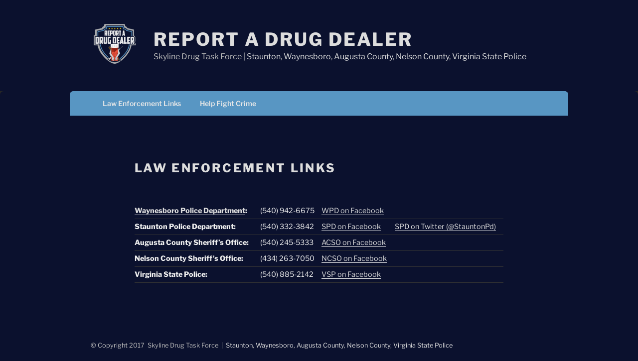

--- FILE ---
content_type: text/css
request_url: https://reportadrugdealer.com/wp-content/themes/reportadrugdealer/style.min.css?ver=1.21
body_size: 2388
content:
:root{--black:#000;--green:#7ED321;--red:#C00;--9f-red:#9F2D2D;--error-red:#D0021B;--lime-green:#61CD6D;--dark-blue:#0B112E;--light-blue:#5896C3;--light-blue-50:#396280;--light-blue-25:#1D3140;--orange:#F05E25;--gray:#A7A9AC;--light-grey:#E7E7E7;--yellow:#F4D40D;--white:#FFF}.red{color:var(--red)!important}.orange{color:var(--orange)!important}.custom-header{background-color:#0b112e!important}.colors-dark .main-navigation>div>ul,.colors-dark .navigation-top,.colors-dark .navigation-top .wrap,.menu-main-nav-container{background-color:#5896c3!important;border-top-right-radius:.5rem;-moz-border-top-right-radius:.5rem;-webkit-border-top-right-radius:.5rem;border-top-left-radius:.5rem;-moz-border-top-left-radius:.5rem;-webkit-border-top-left-radius:.5rem}.menu-main-nav-container{border-bottom:1px solid rgba(11,17,46,.5)}.colors-dark .main-navigation>div>ul{margin-left:3rem}.colors-dark .navigation-top,.colors-dark .site-content-contain,body.colors-dark{background-color:#0b112e!important;border:none}button{border-radius:3px;-moz-border-radius:3px;-webkit-border-radius:3px}.colors-dark button{color:#555}.underline{text-decoration:underline}.padding-left-1-5{padding-left:1.5rem}.padding-left-2{padding-left:2rem}.padding-left-4{padding-left:4rem}.margin-top-2{margin-top:2rem}.input-yes-no{width:18%}.width-lg-forty-five,.width-lg-thirty-five,.width-lg-twenty-five,input.width-lg-thirty-five{width:100%}select{min-width:7%}.site-branding .wrap{background-color:#0b112e;border:none!important}.colors-dark .menu-toggle{margin:0!important;padding-top:.5rem;padding-bottom:.5rem;padding-left:2rem!important;font-size:1.5rem;color:#e7e7e7!important}.colors-dark .navigation-top a{color:#e7e7e7!important}.colors-dark .navigation-top a:active,.colors-dark .navigation-top a:hover{color:#fff!important}.primary{background-color:#0b112e}.panel-content .wrap{background-color:#000;border-right:1px solid #a7a9ac;border-left:1px solid #a7a9ac}.site-footer .wrap{padding-top:0!important}.site-footer .site-description{font-size:.8rem}.colors-dark .site-footer{border:0}.colors-dark.twentyseventeen-front-page article:not(.has-post-thumbnail):not(:first-child){border-top:none}@media screen and (min-width:48em){.page.page-one-column .entry-header{margin-bottom:2rem}}h1.entry-title{font-size:1.5rem!important}.home-clearfix:after{content:"";clear:both;display:table}.home-column{float:right;padding:1rem}img.bilingual-in-emergency{width:194px;height:194px;float:right;margin:0 0 1rem 1rem}.front-page-post h2{clear:none}table{font-size:.9rem!important}.page-one-column .panel-content .wrap{padding-top:1rem!important;padding-bottom:3rem!important;border-bottom:1px solid #a7a9ac;border-bottom-right-radius:.5rem;-moz-border-bottom-right-radius:.5rem;-webkit-border-bottom-right-radius:.5rem;border-bottom-left-radius:.5rem;-moz-border-bottom-left-radius:.5rem;-webkit-border-bottom-left-radius:.5rem}#other-report-form .form-entry,#report-form .form-entry{margin-top:2rem;margin-bottom:1rem}#other-report-form .form-entry .input-container,#report-form .form-entry .input-container{background-color:#333;padding:.5rem 0;border:1px solid #555;border-radius:3px;-moz-border-radius:3px;-webkit-border-radius:3px}#report-form .form-entry input[type=radio]{margin-left:.8rem;margin-right:0}#other-report-form h3,#report-form h3{background-color:#a7a9ac;color:#222;padding:1rem 0 1rem 1.5rem!important;margin-top:2rem;border-radius:3px;-moz-border-radius:3px;-webkit-border-radius:3px;font-style:italic;font-weight:700}#other-report-form h4,#report-form h4{text-decoration:underline}#other-report-form.form-entry br,#report-form .form-entry br{line-height:2rem}#other-report-form .form-entry input[type=phone],#other-report-form .form-entry input[type=text],#other-report-form .form-entry input[type=textarea],#other-report-form .form-entry textarea,#report-form .form-entry input[type=number],#report-form .form-entry input[type=phone],#report-form .form-entry input[type=text],#report-form .form-entry select,#report-form .form-entry text,#report-form .form-entry textarea{margin-bottom:.5rem;padding-right:.5rem}#report-form .form-entry input#locations-other{background-color:#666;width:98%}#other-report-form .form-entry input[type=phone],#report-form .form-entry input[type=phone]{background:#333;border-color:#555;color:#ccc;border-radius:3px;-moz-border-radius:3px;-webkit-border-radius:3px;display:block;padding:.7em;font-size:1rem;line-height:1.5}#other-report-form .form-entry input[type=phone]:focus,#report-form .form-entry input[type=phone]:focus{border-color:#fff}#other-report-form .form-entry label:not(.validation-warning),#report-form .form-entry label:not(.validation-warning){font-weight:400!important;margin-left:1.5rem;font-size:1rem}#report-form .form-entry label.validation-warning{background:#f08a24;border-color:#de770f;color:#dedede;font-weight:400!important;padding:.25rem;margin-top:.5rem;font-size:.8rem;border-radius:3px;-moz-border-radius:3px;-webkit-border-radius:3px}#other-report-form .form-entry label.validation-warning:before,#report-form .form-entry label.validation-warning:before{font-family:FontAwesome;content:"\f062";display:inline-block;padding-right:.5rem;padding-left:.5rem;vertical-align:middle}#report-form .form-entry input[type=number]{width:auto}#report-form .form-entry .location-children table tr{border:0!important}#report-form .form-entry .location-children table td{width:10rem;padding:0!important}#dealer-1-height-feet,#dealer-1-height-inches{width:6rem}#dealer-1-weight{width:10rem}#location-children-numbers,#report-form .form-entry input#locations-other,#report-form div.dealer-1-form,#report-form div.dealer-2-form,#report-form div.dealer-3-form,#report-form div.location-form,#report-form div.submitter-form,#report-form div.vehicle-form{display:none}#location-children-numbers table{width:auto!important}#location-children-numbers table tbody tr td label{text-align:right}#location-children-numbers table tbody tr td input[type=number]{width:4rem!important}.textarea-char-counter{text-align:right;color:var(--gray);font-size:.6rem;font-weight:700}div.upload-photo-form .files p{margin-top:1rem;margin-left:1rem}div.upload-photo-form .files p button.delete-photo-button{font-size:.7rem;padding:.25rem .5rem;color:#aaa;background:#555}button#other-report-form-send-button,button#report-form-send-button,span.photo-upload-button{margin-top:2rem;font-size:1.5rem}button#other-report-form-send-button,button#report-form-send-button{padding:.5rem 1rem}button#report-form-send-button{margin-top:4rem}div.upload-photo-form span.photo-upload-button{padding:.5rem 1rem .5rem 0}div.upload-photo-form span.photo-upload-button input#photos-upload{width:.1px;height:.1px;opacity:0;overflow:hidden;position:absolute;z-index:-1}div.upload-photo-form label.photos-upload-label{font-size:1rem;padding:.5rem 1rem;margin-bottom:0!important;cursor:pointer;font-weight:800;color:#000!important;background:#ccc;line-height:1.5rem;border:0;box-shadow:none;text-shadow:none;display:inline-block;transition:background .2s;border-radius:3px;-moz-border-radius:3px;-webkit-border-radius:3px}button#go-to-other-report-form-button{background:#ccc;padding:.5rem 1rem}button#go-to-other-report-form-button:focus,button#go-to-other-report-form-button:hover,div.upload-photo-form label.photos-upload-label:focus,div.upload-photo-form label.photos-upload-label:hover{background:#efefef}button#other-report-form-send-button:disabled,button#report-form-send-button:disabled{color:#999;background:#ccc;cursor:auto}button#other-report-form-send-button img,button#report-form-send-button img{width:1.25rem;height:1.25rem}.error-summary-container,.other-error-summary-container,.other-response-output,.response-output{display:none;border:1px solid #3a945b;border-radius:3px;-moz-border-radius:3px;-webkit-border-radius:3px;padding:.5rem;margin-top:1rem}.error-summary-container,.other-error-summary-container{background:#f08a24;border-color:#de770f;color:#dedede}.other-response-output,.response-output{background:#43ac6a;border-color:#3a945b;color:#dedede}.webdev{font-size:.6rem;color:#999;padding-top:1rem}.webdev a{font-family:Verdana,sans-serif;text-decoration:none}.webdev a:link,.webdev a:visited{color:#999}.webdev a:active,.webdev a:hover{color:#333}@media screen and (min-width:30em){.navigation-top .wrap{padding:0!important}.page-one-column .panel-content .wrap{max-width:1000px}}@media screen and (min-width:30em) and (max-device-width:48em){.input-yes-no{width:50%}#report-form .form-entry input[type=radio]{margin-left:.8rem}}@media screen and (max-device-width:48em){a.custom-logo-link{margin-bottom:.5rem}.colors-dark .main-navigation>div>ul{border-top:2px solid #1d3140;margin-left:0;background-color:#396280!important}.colors-dark .main-navigation li{border-bottom:0;background-color:#396280}#report-form .form-entry .input-container{padding:1rem 0 .5rem}span.radio-text{position:relative;top:-3px}#report-form .form-entry input#locations-other{width:90%}.panel-content .wrap{padding-left:2rem}img.bilingual-in-emergency{width:100px;height:100px}.home-column{padding:0;float:none}.site-footer .wrap{margin-top:2rem}}@media screen and (max-device-width:62em){.colors-dark .main-navigation>div>ul,.colors-dark .navigation-top,.colors-dark .navigation-top .wrap,.menu-main-nav-container{border-top-right-radius:0;-moz-border-top-right-radius:0;-webkit-border-top-right-radius:0;border-top-left-radius:0;-moz-border-top-left-radius:0;-webkit-border-top-left-radius:0}.panel-content .wrap{background-color:#0b112e;padding-left:2rem}.page-one-column .panel-content .wrap{padding-top:1rem!important;padding-bottom:3rem!important;border:0}}@media only screen and (min-device-width :320px) and (max-device-width :480px){.input-yes-no{width:25%}}@media only screen and (min-width :321px){.input-yes-no{width:25%}}@media only screen and (max-width :320px){.input-yes-no{width:25%}}@media only screen and (min-device-width :768px) and (max-device-width :1024px){.input-yes-no{width:25%}.width-lg-forty-five{width:45%}.width-lg-thirty-five,input.width-lg-thirty-five{width:35%}.width-lg-twenty-five{width:25%}}@media only screen and (min-device-width :768px) and (max-device-width :1024px) and (orientation :landscape){.input-yes-no{width:25%}}@media only screen and (min-device-width :768px) and (max-device-width :1024px) and (orientation :portrait){.input-yes-no{width:25%}}@media only screen and (min-device-width :768px) and (max-device-width :1024px) and (orientation :landscape) and (-webkit-min-device-pixel-ratio :2){.input-yes-no{width:18%}.width-lg-forty-five{width:45%}.width-lg-thirty-five,input.width-lg-thirty-five{width:35%}.width-lg-twenty-five{width:25%}}@media only screen and (min-device-width :768px) and (max-device-width :1024px) and (orientation :portrait) and (-webkit-min-device-pixel-ratio :2){.input-yes-no{width:18%}}@media only screen and (min-width :1224px){.input-yes-no{width:25%}.width-lg-forty-five{width:45%}.width-lg-thirty-five,input.width-lg-thirty-five{width:35%}.width-lg-twenty-five{width:25%}}@media only screen and (min-width :1824px){.input-yes-no{width:25%}}@media only screen and (min-device-width :320px) and (max-device-width :480px) and (orientation :landscape) and (-webkit-min-device-pixel-ratio :2){.input-yes-no{width:25%}}@media only screen and (min-device-width :320px) and (max-device-width :480px) and (orientation :portrait) and (-webkit-min-device-pixel-ratio :2){.input-yes-no{width:45%}}@media only screen and (min-device-width:320px) and (max-device-height:568px) and (orientation :landscape) and (-webkit-device-pixel-ratio:2){.input-yes-no{width:25%}}@media only screen and (min-device-width:320px) and (max-device-height:568px) and (orientation :portrait) and (-webkit-device-pixel-ratio:2){.input-yes-no{width:25%}}@media only screen and (min-device-width:375px) and (max-device-height:667px) and (orientation :landscape) and (-webkit-device-pixel-ratio:2){.input-yes-no{width:35%}}@media only screen and (min-device-width:375px) and (max-device-height:667px) and (orientation :portrait) and (-webkit-device-pixel-ratio:2){.input-yes-no{width:50%}}@media only screen and (min-device-width:414px) and (max-device-height:736px) and (orientation :landscape) and (-webkit-device-pixel-ratio:2){.input-yes-no{width:25%}}@media only screen and (min-device-width:414px) and (max-device-height:736px) and (orientation :portrait) and (-webkit-device-pixel-ratio:2){.input-yes-no{width:25%}}@media only screen and (min-device-width:320px) and (max-device-height:640px) and (orientation :landscape) and (-webkit-device-pixel-ratio:2){.input-yes-no{width:35%}}@media only screen and (min-device-width:320px) and (max-device-height:640px) and (orientation :portrait) and (-webkit-device-pixel-ratio:2){.input-yes-no{width:60%}}@media only screen and (min-device-width:320px) and (max-device-height:640px) and (orientation :landscape) and (-webkit-device-pixel-ratio:3){.input-yes-no{width:45%}}@media only screen and (min-device-width:320px) and (max-device-height:640px) and (orientation :portrait) and (-webkit-device-pixel-ratio:3){.input-yes-no{width:25%}}@media only screen and (min-device-width:360px) and (max-device-height:640px) and (orientation :landscape) and (-webkit-device-pixel-ratio:3){.input-yes-no{width:30%}}@media only screen and (min-device-width:360px) and (max-device-height:640px) and (orientation :portrait) and (-webkit-device-pixel-ratio:3){.input-yes-no{width:50%}}

--- FILE ---
content_type: text/javascript
request_url: https://reportadrugdealer.com/wp-content/themes/reportadrugdealer/assets/js/fontawesome/radd-solid.min.js?ver=7.1.0
body_size: 8701
content:
!function(){"use strict";var l={},a={};try{"undefined"!=typeof window&&(l=window),"undefined"!=typeof document&&(a=document)}catch(l){}var t,r=(l.navigator||{}).userAgent,c=void 0===r?"":r,s=l;s.document,a.documentElement&&a.head&&"function"==typeof a.addEventListener&&a.createElement,~c.indexOf("MSIE")||c.indexOf("Trident/");function e(l,a){(null==a||a>l.length)&&(a=l.length);for(var t=0,r=Array(a);t<a;t++)r[t]=l[t];return r}function f(l,a,t){return(a="symbol"==typeof(r=function(l,a){if("object"!=typeof l||!l)return l;var t=l[Symbol.toPrimitive];if(void 0===t)return("string"===a?String:Number)(l);var r=t.call(l,a||"default");if("object"!=typeof r)return r;throw new TypeError("@@toPrimitive must return a primitive value.")}(a,"string"))?r:r+"")in l?Object.defineProperty(l,a,{value:t,enumerable:!0,configurable:!0,writable:!0}):l[a]=t,l;var r}function i(a,l){var t,r=Object.keys(a);return Object.getOwnPropertySymbols&&(t=Object.getOwnPropertySymbols(a),l&&(t=t.filter(function(l){return Object.getOwnPropertyDescriptor(a,l).enumerable})),r.push.apply(r,t)),r}function o(a){for(var l=1;l<arguments.length;l++){var t=null!=arguments[l]?arguments[l]:{};l%2?i(Object(t),!0).forEach(function(l){f(a,l,t[l])}):Object.getOwnPropertyDescriptors?Object.defineProperties(a,Object.getOwnPropertyDescriptors(t)):i(Object(t)).forEach(function(l){Object.defineProperty(a,l,Object.getOwnPropertyDescriptor(t,l))})}return a}function n(l){return function(l){if(Array.isArray(l))return e(l)}(l)||function(l){if("undefined"!=typeof Symbol&&null!=l[Symbol.iterator]||null!=l["@@iterator"])return Array.from(l)}(l)||function(l,a){if(l){if("string"==typeof l)return e(l,a);var t={}.toString.call(l).slice(8,-1);return"Object"===t&&l.constructor&&(t=l.constructor.name),"Map"===t||"Set"===t?Array.from(l):"Arguments"===t||/^(?:Ui|I)nt(?:8|16|32)(?:Clamped)?Array$/.test(t)?e(l,a):void 0}}(l)||function(){throw new TypeError("Invalid attempt to spread non-iterable instance.\nIn order to be iterable, non-array objects must have a [Symbol.iterator]() method.")}()}var d,u={classic:{fa:"solid",fas:"solid","fa-solid":"solid",far:"regular","fa-regular":"regular",fal:"light","fa-light":"light",fat:"thin","fa-thin":"thin",fab:"brands","fa-brands":"brands"},duotone:{fa:"solid",fad:"solid","fa-solid":"solid","fa-duotone":"solid",fadr:"regular","fa-regular":"regular",fadl:"light","fa-light":"light",fadt:"thin","fa-thin":"thin"},sharp:{fa:"solid",fass:"solid","fa-solid":"solid",fasr:"regular","fa-regular":"regular",fasl:"light","fa-light":"light",fast:"thin","fa-thin":"thin"},"sharp-duotone":{fa:"solid",fasds:"solid","fa-solid":"solid",fasdr:"regular","fa-regular":"regular",fasdl:"light","fa-light":"light",fasdt:"thin","fa-thin":"thin"},slab:{"fa-regular":"regular",faslr:"regular"},"slab-press":{"fa-regular":"regular",faslpr:"regular"},thumbprint:{"fa-light":"light",fatl:"light"},whiteboard:{"fa-semibold":"semibold",fawsb:"semibold"},notdog:{"fa-solid":"solid",fans:"solid"},"notdog-duo":{"fa-solid":"solid",fands:"solid"},etch:{"fa-solid":"solid",faes:"solid"},jelly:{"fa-regular":"regular",fajr:"regular"},"jelly-fill":{"fa-regular":"regular",fajfr:"regular"},"jelly-duo":{"fa-regular":"regular",fajdr:"regular"},chisel:{"fa-regular":"regular",facr:"regular"},utility:{"fa-semibold":"semibold",fausb:"semibold"},"utility-duo":{"fa-semibold":"semibold",faudsb:"semibold"},"utility-fill":{"fa-semibold":"semibold",faufsb:"semibold"}},h="classic",g=(f(f(f(f(f(f(f(f(f(f(t={},h,"Classic"),"duotone","Duotone"),"sharp","Sharp"),"sharp-duotone","Sharp Duotone"),"chisel","Chisel"),"etch","Etch"),"jelly","Jelly"),"jelly-duo","Jelly Duo"),"jelly-fill","Jelly Fill"),"notdog","Notdog"),f(f(f(f(f(f(f(f(t,"notdog-duo","Notdog Duo"),"slab","Slab"),"slab-press","Slab Press"),"thumbprint","Thumbprint"),"utility","Utility"),"utility-duo","Utility Duo"),"utility-fill","Utility Fill"),"whiteboard","Whiteboard"),{fak:"kit","fa-kit":"kit"}),b={fakd:"kit-duotone","fa-kit-duotone":"kit-duotone"},p=(f(f({},"kit","Kit"),"kit-duotone","Kit Duotone"),{kit:"fak"}),y={"kit-duotone":"fakd"},m="duotone-group",z="swap-opacity",L="primary",M="secondary",j=(f(f(f(f(f(f(f(f(f(f(d={},"classic","Classic"),"duotone","Duotone"),"sharp","Sharp"),"sharp-duotone","Sharp Duotone"),"chisel","Chisel"),"etch","Etch"),"jelly","Jelly"),"jelly-duo","Jelly Duo"),"jelly-fill","Jelly Fill"),"notdog","Notdog"),f(f(f(f(f(f(f(f(d,"notdog-duo","Notdog Duo"),"slab","Slab"),"slab-press","Slab Press"),"thumbprint","Thumbprint"),"utility","Utility"),"utility-duo","Utility Duo"),"utility-fill","Utility Fill"),"whiteboard","Whiteboard"),f(f({},"kit","Kit"),"kit-duotone","Kit Duotone"),[1,2,3,4,5,6,7,8,9,10]),w=j.concat([11,12,13,14,15,16,17,18,19,20]),k=[].concat(n(Object.keys({classic:["fas","far","fal","fat","fad"],duotone:["fadr","fadl","fadt"],sharp:["fass","fasr","fasl","fast"],"sharp-duotone":["fasds","fasdr","fasdl","fasdt"],slab:["faslr"],"slab-press":["faslpr"],whiteboard:["fawsb"],thumbprint:["fatl"],notdog:["fans"],"notdog-duo":["fands"],etch:["faes"],jelly:["fajr"],"jelly-fill":["fajfr"],"jelly-duo":["fajdr"],chisel:["facr"],utility:["fausb"],"utility-duo":["faudsb"],"utility-fill":["faufsb"]})),["solid","regular","light","thin","duotone","brands","semibold"],["aw","fw","pull-left","pull-right"],["2xs","xs","sm","lg","xl","2xl","beat","border","fade","beat-fade","bounce","flip-both","flip-horizontal","flip-vertical","flip","inverse","layers","layers-bottom-left","layers-bottom-right","layers-counter","layers-text","layers-top-left","layers-top-right","li","pull-end","pull-start","pulse","rotate-180","rotate-270","rotate-90","rotate-by","shake","spin-pulse","spin-reverse","spin","stack-1x","stack-2x","stack","ul","width-auto","width-fixed",m,z,L,M]).concat(j.map(function(l){return"".concat(l,"x")})).concat(w.map(function(l){return"w-".concat(l)})),v="___FONT_AWESOME___",S=function(){try{return!0}catch(l){return!1}}();function C(l){return new Proxy(l,{get:function(l,a){return a in l?l[a]:l[h]}})}var O=o({},u);O[h]=o(o(o(o({},{"fa-duotone":"duotone"}),u[h]),g),b);C(O);var x=o({},{chisel:{regular:"facr"},classic:{brands:"fab",light:"fal",regular:"far",solid:"fas",thin:"fat"},duotone:{light:"fadl",regular:"fadr",solid:"fad",thin:"fadt"},etch:{solid:"faes"},jelly:{regular:"fajr"},"jelly-duo":{regular:"fajdr"},"jelly-fill":{regular:"fajfr"},notdog:{solid:"fans"},"notdog-duo":{solid:"fands"},sharp:{light:"fasl",regular:"fasr",solid:"fass",thin:"fast"},"sharp-duotone":{light:"fasdl",regular:"fasdr",solid:"fasds",thin:"fasdt"},slab:{regular:"faslr"},"slab-press":{regular:"faslpr"},thumbprint:{light:"fatl"},utility:{semibold:"fausb"},"utility-duo":{semibold:"faudsb"},"utility-fill":{semibold:"faufsb"},whiteboard:{semibold:"fawsb"}});x[h]=o(o(o(o({},{duotone:"fad"}),x[h]),p),y);C(x);var D=o({},{classic:{fab:"fa-brands",fad:"fa-duotone",fal:"fa-light",far:"fa-regular",fas:"fa-solid",fat:"fa-thin"},duotone:{fadr:"fa-regular",fadl:"fa-light",fadt:"fa-thin"},sharp:{fass:"fa-solid",fasr:"fa-regular",fasl:"fa-light",fast:"fa-thin"},"sharp-duotone":{fasds:"fa-solid",fasdr:"fa-regular",fasdl:"fa-light",fasdt:"fa-thin"},slab:{faslr:"fa-regular"},"slab-press":{faslpr:"fa-regular"},whiteboard:{fawsb:"fa-semibold"},thumbprint:{fatl:"fa-light"},notdog:{fans:"fa-solid"},"notdog-duo":{fands:"fa-solid"},etch:{faes:"fa-solid"},jelly:{fajr:"fa-regular"},"jelly-fill":{fajfr:"fa-regular"},"jelly-duo":{fajdr:"fa-regular"},chisel:{facr:"fa-regular"},utility:{fausb:"fa-semibold"},"utility-duo":{faudsb:"fa-semibold"},"utility-fill":{faufsb:"fa-semibold"}});D[h]=o(o({},D[h]),{fak:"fa-kit"});C(D);var P=o({},{classic:{"fa-brands":"fab","fa-duotone":"fad","fa-light":"fal","fa-regular":"far","fa-solid":"fas","fa-thin":"fat"},duotone:{"fa-regular":"fadr","fa-light":"fadl","fa-thin":"fadt"},sharp:{"fa-solid":"fass","fa-regular":"fasr","fa-light":"fasl","fa-thin":"fast"},"sharp-duotone":{"fa-solid":"fasds","fa-regular":"fasdr","fa-light":"fasdl","fa-thin":"fasdt"},slab:{"fa-regular":"faslr"},"slab-press":{"fa-regular":"faslpr"},whiteboard:{"fa-semibold":"fawsb"},thumbprint:{"fa-light":"fatl"},notdog:{"fa-solid":"fans"},"notdog-duo":{"fa-solid":"fands"},etch:{"fa-solid":"faes"},jelly:{"fa-regular":"fajr"},"jelly-fill":{"fa-regular":"fajfr"},"jelly-duo":{"fa-regular":"fajdr"},chisel:{"fa-regular":"facr"},utility:{"fa-semibold":"fausb"},"utility-duo":{"fa-semibold":"faudsb"},"utility-fill":{"fa-semibold":"faufsb"}});P[h]=o(o({},P[h]),{"fa-kit":"fak"});C(P),C(o({},{classic:{900:"fas",400:"far",normal:"far",300:"fal",100:"fat"},duotone:{900:"fad",400:"fadr",300:"fadl",100:"fadt"},sharp:{900:"fass",400:"fasr",300:"fasl",100:"fast"},"sharp-duotone":{900:"fasds",400:"fasdr",300:"fasdl",100:"fasdt"},slab:{400:"faslr"},"slab-press":{400:"faslpr"},whiteboard:{600:"fawsb"},thumbprint:{300:"fatl"},notdog:{900:"fans"},"notdog-duo":{900:"fands"},etch:{900:"faes"},chisel:{400:"facr"},jelly:{400:"fajr"},"jelly-fill":{400:"fajfr"},"jelly-duo":{400:"fajdr"},utility:{600:"fausb"},"utility-duo":{600:"faudsb"},"utility-fill":{600:"faufsb"}})),[].concat(n(["kit"]),n(k));var E=s||{};E[v]||(E[v]={}),E[v].styles||(E[v].styles={}),E[v].hooks||(E[v].hooks={}),E[v].shims||(E[v].shims=[]);var A=E[v];function N(r){return Object.keys(r).reduce(function(l,a){var t=r[a];return!!t.icon?l[t.iconName]=t.icon:l[a]=t,l},{})}function U(l,a,t){var r=(2<arguments.length&&void 0!==t?t:{}).skipHooks,c=void 0!==r&&r,s=N(a);"function"!=typeof A.hooks.addPack||c?A.styles[l]=o(o({},A.styles[l]||{}),s):A.hooks.addPack(l,N(a)),"fas"===l&&U("fa",a)}var _={"arrow-down":[384,512,[8595],"f063","M169.4 502.6c12.5 12.5 32.8 12.5 45.3 0l160-160c12.5-12.5 12.5-32.8 0-45.3s-32.8-12.5-45.3 0L224 402.7 224 32c0-17.7-14.3-32-32-32s-32 14.3-32 32l0 370.7-105.4-105.4c-12.5-12.5-32.8-12.5-45.3 0s-12.5 32.8 0 45.3l160 160z"],"arrow-left":[512,512,[8592],"f060","M9.4 233.4c-12.5 12.5-12.5 32.8 0 45.3l160 160c12.5 12.5 32.8 12.5 45.3 0s12.5-32.8 0-45.3L109.3 288 480 288c17.7 0 32-14.3 32-32s-14.3-32-32-32l-370.7 0 105.4-105.4c12.5-12.5 12.5-32.8 0-45.3s-32.8-12.5-45.3 0l-160 160z"],"arrow-pointer":[448,512,["mouse-pointer"],"f245","M77.3 2.5c8.1-4.1 17.9-3.2 25.1 2.3l320 239.9c8.3 6.2 11.6 17 8.4 26.8s-12.4 16.4-22.8 16.4l-152.3 0 88.9 177.7c7.9 15.8 1.5 35-14.3 42.9s-35 1.5-42.9-14.3l-88.9-177.7-91.3 121.8c-6.2 8.3-17 11.6-26.8 8.4S64 434.3 64 424L64 24c0-9.1 5.1-17.4 13.3-21.5z"],"arrow-right":[512,512,[8594],"f061","M502.6 278.6c12.5-12.5 12.5-32.8 0-45.3l-160-160c-12.5-12.5-32.8-12.5-45.3 0s-12.5 32.8 0 45.3L402.7 224 32 224c-17.7 0-32 14.3-32 32s14.3 32 32 32l370.7 0-105.4 105.4c-12.5 12.5-12.5 32.8 0 45.3s32.8 12.5 45.3 0l160-160z"],"arrow-up":[384,512,[8593],"f062","M214.6 17.4c-12.5-12.5-32.8-12.5-45.3 0l-160 160c-12.5 12.5-12.5 32.8 0 45.3s32.8 12.5 45.3 0L160 117.3 160 488c0 17.7 14.3 32 32 32s32-14.3 32-32l0-370.7 105.4 105.4c12.5 12.5 32.8 12.5 45.3 0s12.5-32.8 0-45.3l-160-160z"],ban:[512,512,[128683,"cancel"],"f05e","M367.2 412.5L99.5 144.8c-22.4 31.4-35.5 69.8-35.5 111.2 0 106 86 192 192 192 41.5 0 79.9-13.1 111.2-35.5zm45.3-45.3c22.4-31.4 35.5-69.8 35.5-111.2 0-106-86-192-192-192-41.5 0-79.9 13.1-111.2 35.5L412.5 367.2zM0 256a256 256 0 1 1 512 0 256 256 0 1 1 -512 0z"],camera:[512,512,[62258,"camera-alt"],"f030","M149.1 64.8L138.7 96 64 96C28.7 96 0 124.7 0 160L0 416c0 35.3 28.7 64 64 64l384 0c35.3 0 64-28.7 64-64l0-256c0-35.3-28.7-64-64-64l-74.7 0-10.4-31.2C356.4 45.2 338.1 32 317.4 32L194.6 32c-20.7 0-39 13.2-45.5 32.8zM256 192a96 96 0 1 1 0 192 96 96 0 1 1 0-192z"],car:[512,512,[128664,"automobile"],"f1b9","M135.2 117.4l-26.1 74.6 293.8 0-26.1-74.6C372.3 104.6 360.2 96 346.6 96L165.4 96c-13.6 0-25.7 8.6-30.2 21.4zM39.6 196.8L74.8 96.3C88.3 57.8 124.6 32 165.4 32l181.2 0c40.8 0 77.1 25.8 90.6 64.3l35.2 100.5c23.2 9.6 39.6 32.5 39.6 59.2l0 192c0 17.7-14.3 32-32 32l-32 0c-17.7 0-32-14.3-32-32l0-32-320 0 0 32c0 17.7-14.3 32-32 32l-32 0c-17.7 0-32-14.3-32-32L0 256c0-26.7 16.4-49.6 39.6-59.2zM128 304a32 32 0 1 0 -64 0 32 32 0 1 0 64 0zm288 32a32 32 0 1 0 0-64 32 32 0 1 0 0 64z"],"chart-line":[512,512,["line-chart"],"f201","M64 64c0-17.7-14.3-32-32-32S0 46.3 0 64L0 400c0 44.2 35.8 80 80 80l400 0c17.7 0 32-14.3 32-32s-14.3-32-32-32L80 416c-8.8 0-16-7.2-16-16L64 64zm406.6 86.6c12.5-12.5 12.5-32.8 0-45.3s-32.8-12.5-45.3 0L320 210.7 262.6 153.4c-12.5-12.5-32.8-12.5-45.3 0l-96 96c-12.5 12.5-12.5 32.8 0 45.3s32.8 12.5 45.3 0l73.4-73.4 57.4 57.4c12.5 12.5 32.8 12.5 45.3 0l128-128z"],check:[448,512,[10003,10004],"f00c","M434.8 70.1c14.3 10.4 17.5 30.4 7.1 44.7l-256 352c-5.5 7.6-14 12.3-23.4 13.1s-18.5-2.7-25.1-9.3l-128-128c-12.5-12.5-12.5-32.8 0-45.3s32.8-12.5 45.3 0l101.5 101.5 234-321.7c10.4-14.3 30.4-17.5 44.7-7.1z"],"circle-check":[512,512,[61533,"check-circle"],"f058","M256 512a256 256 0 1 1 0-512 256 256 0 1 1 0 512zM374 145.7c-10.7-7.8-25.7-5.4-33.5 5.3L221.1 315.2 169 263.1c-9.4-9.4-24.6-9.4-33.9 0s-9.4 24.6 0 33.9l72 72c5 5 11.8 7.5 18.8 7s13.4-4.1 17.5-9.8L379.3 179.2c7.8-10.7 5.4-25.7-5.3-33.5z"],"circle-exclamation":[512,512,["exclamation-circle"],"f06a","M256 512a256 256 0 1 1 0-512 256 256 0 1 1 0 512zm0-192a32 32 0 1 0 0 64 32 32 0 1 0 0-64zm0-192c-18.2 0-32.7 15.5-31.4 33.7l7.4 104c.9 12.6 11.4 22.3 23.9 22.3 12.6 0 23-9.7 23.9-22.3l7.4-104c1.3-18.2-13.1-33.7-31.4-33.7z"],"circle-info":[512,512,["info-circle"],"f05a","M256 512a256 256 0 1 0 0-512 256 256 0 1 0 0 512zM224 160a32 32 0 1 1 64 0 32 32 0 1 1 -64 0zm-8 64l48 0c13.3 0 24 10.7 24 24l0 88 8 0c13.3 0 24 10.7 24 24s-10.7 24-24 24l-80 0c-13.3 0-24-10.7-24-24s10.7-24 24-24l24 0 0-64-24 0c-13.3 0-24-10.7-24-24s10.7-24 24-24z"],"circle-notch":[512,512,[],"f1ce","M222.7 32.1c5 16.9-4.6 34.8-21.5 39.8-79.3 23.6-137.1 97.1-137.1 184.1 0 106 86 192 192 192s192-86 192-192c0-86.9-57.8-160.4-137.1-184.1-16.9-5-26.6-22.9-21.5-39.8s22.9-26.6 39.8-21.5C434.9 42.1 512 140 512 256 512 397.4 397.4 512 256 512S0 397.4 0 256c0-116 77.1-213.9 182.9-245.4 16.9-5 34.8 4.6 39.8 21.5z"],copyright:[512,512,[169],"f1f9","M256 512a256 256 0 1 0 0-512 256 256 0 1 0 0 512zM205.1 306.9c28.1 28.1 73.7 28.1 101.8 0 9.4-9.4 24.6-9.4 33.9 0s9.4 24.6 0 33.9c-46.9 46.9-122.8 46.9-169.7 0s-46.9-122.8 0-169.7 122.8-46.9 169.7 0c9.4 9.4 9.4 24.6 0 33.9s-24.6 9.4-33.9 0c-28.1-28.1-73.7-28.1-101.8 0s-28.1 73.7 0 101.8z"],download:[448,512,[],"f019","M256 32c0-17.7-14.3-32-32-32s-32 14.3-32 32l0 210.7-41.4-41.4c-12.5-12.5-32.8-12.5-45.3 0s-12.5 32.8 0 45.3l96 96c12.5 12.5 32.8 12.5 45.3 0l96-96c12.5-12.5 12.5-32.8 0-45.3s-32.8-12.5-45.3 0L256 242.7 256 32zM64 320c-35.3 0-64 28.7-64 64l0 32c0 35.3 28.7 64 64 64l320 0c35.3 0 64-28.7 64-64l0-32c0-35.3-28.7-64-64-64l-46.9 0-56.6 56.6c-31.2 31.2-81.9 31.2-113.1 0L110.9 320 64 320zm304 56a24 24 0 1 1 0 48 24 24 0 1 1 0-48z"],"file-arrow-up":[384,512,["file-upload"],"f574","M0 64C0 28.7 28.7 0 64 0L213.5 0c17 0 33.3 6.7 45.3 18.7L365.3 125.3c12 12 18.7 28.3 18.7 45.3L384 448c0 35.3-28.7 64-64 64L64 512c-35.3 0-64-28.7-64-64L0 64zm208-5.5l0 93.5c0 13.3 10.7 24 24 24L325.5 176 208 58.5zM209 263c-9.4-9.4-24.6-9.4-33.9 0l-64 64c-9.4 9.4-9.4 24.6 0 33.9s24.6 9.4 33.9 0l23-23 0 86.1c0 13.3 10.7 24 24 24s24-10.7 24-24l0-86.1 23 23c9.4 9.4 24.6 9.4 33.9 0s9.4-24.6 0-33.9l-64-64z"],"file-lines":[384,512,[128441,128462,61686,"file-alt","file-text"],"f15c","M0 64C0 28.7 28.7 0 64 0L213.5 0c17 0 33.3 6.7 45.3 18.7L365.3 125.3c12 12 18.7 28.3 18.7 45.3L384 448c0 35.3-28.7 64-64 64L64 512c-35.3 0-64-28.7-64-64L0 64zm208-5.5l0 93.5c0 13.3 10.7 24 24 24L325.5 176 208 58.5zM120 256c-13.3 0-24 10.7-24 24s10.7 24 24 24l144 0c13.3 0 24-10.7 24-24s-10.7-24-24-24l-144 0zm0 96c-13.3 0-24 10.7-24 24s10.7 24 24 24l144 0c13.3 0 24-10.7 24-24s-10.7-24-24-24l-144 0z"],"floppy-disk":[448,512,[128190,128426,"save"],"f0c7","M64 32C28.7 32 0 60.7 0 96L0 416c0 35.3 28.7 64 64 64l320 0c35.3 0 64-28.7 64-64l0-242.7c0-17-6.7-33.3-18.7-45.3L352 50.7C340 38.7 323.7 32 306.7 32L64 32zm32 96c0-17.7 14.3-32 32-32l160 0c17.7 0 32 14.3 32 32l0 64c0 17.7-14.3 32-32 32l-160 0c-17.7 0-32-14.3-32-32l0-64zM224 288a64 64 0 1 1 0 128 64 64 0 1 1 0-128z"],gear:[512,512,[9881,"cog"],"f013","M195.1 9.5C198.1-5.3 211.2-16 226.4-16l59.8 0c15.2 0 28.3 10.7 31.3 25.5L332 79.5c14.1 6 27.3 13.7 39.3 22.8l67.8-22.5c14.4-4.8 30.2 1.2 37.8 14.4l29.9 51.8c7.6 13.2 4.9 29.8-6.5 39.9L447 233.3c.9 7.4 1.3 15 1.3 22.7s-.5 15.3-1.3 22.7l53.4 47.5c11.4 10.1 14 26.8 6.5 39.9l-29.9 51.8c-7.6 13.1-23.4 19.2-37.8 14.4l-67.8-22.5c-12.1 9.1-25.3 16.7-39.3 22.8l-14.4 69.9c-3.1 14.9-16.2 25.5-31.3 25.5l-59.8 0c-15.2 0-28.3-10.7-31.3-25.5l-14.4-69.9c-14.1-6-27.2-13.7-39.3-22.8L73.5 432.3c-14.4 4.8-30.2-1.2-37.8-14.4L5.8 366.1c-7.6-13.2-4.9-29.8 6.5-39.9l53.4-47.5c-.9-7.4-1.3-15-1.3-22.7s.5-15.3 1.3-22.7L12.3 185.8c-11.4-10.1-14-26.8-6.5-39.9L35.7 94.1c7.6-13.2 23.4-19.2 37.8-14.4l67.8 22.5c12.1-9.1 25.3-16.7 39.3-22.8L195.1 9.5zM256.3 336a80 80 0 1 0 -.6-160 80 80 0 1 0 .6 160z"],gears:[640,512,["cogs"],"f085","M415.9 210.5c12.2-3.3 25 2.5 30.5 13.8L465 261.9c10.3 1.4 20.4 4.2 29.9 8.1l35-23.3c10.5-7 24.4-5.6 33.3 3.3l19.2 19.2c8.9 8.9 10.3 22.9 3.3 33.3l-23.3 34.9c1.9 4.7 3.6 9.6 5 14.7 1.4 5.1 2.3 10.1 3 15.2l37.7 18.6c11.3 5.6 17.1 18.4 13.8 30.5l-7 26.2c-3.3 12.1-14.6 20.3-27.2 19.5l-42-2.7c-6.3 8.1-13.6 15.6-21.9 22l2.7 41.9c.8 12.6-7.4 24-19.5 27.2l-26.2 7c-12.2 3.3-24.9-2.5-30.5-13.8l-18.6-37.6c-10.3-1.4-20.4-4.2-29.9-8.1l-35 23.3c-10.5 7-24.4 5.6-33.3-3.3l-19.2-19.2c-8.9-8.9-10.3-22.8-3.3-33.3l23.3-35c-1.9-4.7-3.6-9.6-5-14.7s-2.3-10.2-3-15.2l-37.7-18.6c-11.3-5.6-17-18.4-13.8-30.5l7-26.2c3.3-12.1 14.6-20.3 27.2-19.5l41.9 2.7c6.3-8.1 13.6-15.6 21.9-22l-2.7-41.8c-.8-12.6 7.4-24 19.5-27.2l26.2-7zM448.4 340a44 44 0 1 0 .1 88 44 44 0 1 0 -.1-88zM224.9-45.5l26.2 7c12.1 3.3 20.3 14.7 19.5 27.2l-2.7 41.8c8.3 6.4 15.6 13.8 21.9 22l42-2.7c12.5-.8 23.9 7.4 27.2 19.5l7 26.2c3.2 12.1-2.5 24.9-13.8 30.5l-37.7 18.6c-.7 5.1-1.7 10.2-3 15.2s-3.1 10-5 14.7l23.3 35c7 10.5 5.6 24.4-3.3 33.3L307.3 262c-8.9 8.9-22.8 10.3-33.3 3.3L239 242c-9.5 3.9-19.6 6.7-29.9 8.1l-18.6 37.6c-5.6 11.3-18.4 17-30.5 13.8l-26.2-7c-12.2-3.3-20.3-14.7-19.5-27.2l2.7-41.9c-8.3-6.4-15.6-13.8-21.9-22l-42 2.7c-12.5 .8-23.9-7.4-27.2-19.5l-7-26.2c-3.2-12.1 2.5-24.9 13.8-30.5l37.7-18.6c.7-5.1 1.7-10.1 3-15.2 1.4-5.1 3-10 5-14.7L55.1 46.5c-7-10.5-5.6-24.4 3.3-33.3L77.6-6c8.9-8.9 22.8-10.3 33.3-3.3l35 23.3c9.5-3.9 19.6-6.7 29.9-8.1l18.6-37.6c5.6-11.3 18.3-17 30.5-13.8zM192.4 84a44 44 0 1 0 0 88 44 44 0 1 0 0-88z"],"id-card":[576,512,[62147,"drivers-license"],"f2c2","M0 96C0 60.7 28.7 32 64 32l448 0c35.3 0 64 28.7 64 64L0 96zm0 48l576 0 0 272c0 35.3-28.7 64-64 64L64 480c-35.3 0-64-28.7-64-64L0 144zM247.3 416c20.2 0 35.3-19.4 22.4-35-14.7-17.7-36.9-29-61.7-29l-64 0c-24.8 0-47 11.3-61.7 29-12.9 15.6 2.2 35 22.4 35l142.5 0zM176 312a56 56 0 1 0 0-112 56 56 0 1 0 0 112zM360 208c-13.3 0-24 10.7-24 24s10.7 24 24 24l112 0c13.3 0 24-10.7 24-24s-10.7-24-24-24l-112 0zm0 96c-13.3 0-24 10.7-24 24s10.7 24 24 24l112 0c13.3 0 24-10.7 24-24s-10.7-24-24-24l-112 0z"],key:[512,512,[128273],"f084","M336 352c97.2 0 176-78.8 176-176S433.2 0 336 0 160 78.8 160 176c0 18.7 2.9 36.8 8.3 53.7L7 391c-4.5 4.5-7 10.6-7 17l0 80c0 13.3 10.7 24 24 24l80 0c13.3 0 24-10.7 24-24l0-40 40 0c13.3 0 24-10.7 24-24l0-40 40 0c6.4 0 12.5-2.5 17-7l33.3-33.3c16.9 5.4 35 8.3 53.7 8.3zM376 96a40 40 0 1 1 0 80 40 40 0 1 1 0-80z"],"location-dot":[384,512,["map-marker-alt"],"f3c5","M0 188.6C0 84.4 86 0 192 0S384 84.4 384 188.6c0 119.3-120.2 262.3-170.4 316.8-11.8 12.8-31.5 12.8-43.3 0-50.2-54.5-170.4-197.5-170.4-316.8zM192 256a64 64 0 1 0 0-128 64 64 0 1 0 0 128z"],"location-pin":[384,512,["map-marker"],"f041","M192 0C86 0 0 84.4 0 188.6 0 307.9 120.2 450.9 170.4 505.4 182.2 518.2 201.8 518.2 213.6 505.4 263.8 450.9 384 307.9 384 188.6 384 84.4 298 0 192 0z"],lock:[384,512,[128274],"f023","M128 96l0 64 128 0 0-64c0-35.3-28.7-64-64-64s-64 28.7-64 64zM64 160l0-64C64 25.3 121.3-32 192-32S320 25.3 320 96l0 64c35.3 0 64 28.7 64 64l0 224c0 35.3-28.7 64-64 64L64 512c-35.3 0-64-28.7-64-64L0 224c0-35.3 28.7-64 64-64z"],"lock-open":[576,512,[],"f3c1","M384 96c0-35.3 28.7-64 64-64s64 28.7 64 64l0 32c0 17.7 14.3 32 32 32s32-14.3 32-32l0-32c0-70.7-57.3-128-128-128S320 25.3 320 96l0 64-160 0c-35.3 0-64 28.7-64 64l0 224c0 35.3 28.7 64 64 64l256 0c35.3 0 64-28.7 64-64l0-224c0-35.3-28.7-64-64-64l-32 0 0-64z"],"map-pin":[320,512,[128205],"f276","M192 284.4C256.1 269.9 304 212.5 304 144 304 64.5 239.5 0 160 0S16 64.5 16 144c0 68.5 47.9 125.9 112 140.4L128 480c0 17.7 14.3 32 32 32s32-14.3 32-32l0-195.6zM168 96c-30.9 0-56 25.1-56 56 0 13.3-10.7 24-24 24s-24-10.7-24-24c0-57.4 46.6-104 104-104 13.3 0 24 10.7 24 24s-10.7 24-24 24z"],"paper-plane":[576,512,[61913],"f1d8","M536.4-26.3c9.8-3.5 20.6-1 28 6.3s9.8 18.2 6.3 28l-178 496.9c-5 13.9-18.1 23.1-32.8 23.1-14.2 0-27-8.6-32.3-21.7l-64.2-158c-4.5-11-2.5-23.6 5.2-32.6l94.5-112.4c5.1-6.1 4.7-15-.9-20.6s-14.6-6-20.6-.9L229.2 276.1c-9.1 7.6-21.6 9.6-32.6 5.2L38.1 216.8c-13.1-5.3-21.7-18.1-21.7-32.3 0-14.7 9.2-27.8 23.1-32.8l496.9-178z"],print:[512,512,[128424,128438,9113],"f02f","M64 64C64 28.7 92.7 0 128 0L341.5 0c17 0 33.3 6.7 45.3 18.7l42.5 42.5c12 12 18.7 28.3 18.7 45.3l0 37.5-384 0 0-80zM0 256c0-35.3 28.7-64 64-64l384 0c35.3 0 64 28.7 64 64l0 96c0 17.7-14.3 32-32 32l-32 0 0 64c0 35.3-28.7 64-64 64l-256 0c-35.3 0-64-28.7-64-64l0-64-32 0c-17.7 0-32-14.3-32-32l0-96zM128 416l0 32 256 0 0-96-256 0 0 64zM456 272a24 24 0 1 0 -48 0 24 24 0 1 0 48 0z"],"signs-post":[512,512,["map-signs"],"f277","M256.4 0c-17.7 0-32 14.3-32 32l0 32-160 0c-17.7 0-32 14.3-32 32l0 64c0 17.7 14.3 32 32 32l160 0 0 64-153.4 0c-4.2 0-8.3 1.7-11.3 4.7l-48 48c-6.2 6.2-6.2 16.4 0 22.6l48 48c3 3 7.1 4.7 11.3 4.7l153.4 0 0 96c0 17.7 14.3 32 32 32s32-14.3 32-32l0-96 160 0c17.7 0 32-14.3 32-32l0-64c0-17.7-14.3-32-32-32l-160 0 0-64 153.4 0c4.2 0 8.3-1.7 11.3-4.7l48-48c6.2-6.2 6.2-16.4 0-22.6l-48-48c-3-3-7.1-4.7-11.3-4.7l-153.4 0 0-32c0-17.7-14.3-32-32-32z"],"thumbs-up":[512,512,[128077,61575],"f164","M80 160c17.7 0 32 14.3 32 32l0 256c0 17.7-14.3 32-32 32l-48 0c-17.7 0-32-14.3-32-32L0 192c0-17.7 14.3-32 32-32l48 0zM270.6 16C297.9 16 320 38.1 320 65.4l0 4.2c0 6.8-1.3 13.6-3.8 19.9L288 160 448 160c26.5 0 48 21.5 48 48 0 19.7-11.9 36.6-28.9 44 17 7.4 28.9 24.3 28.9 44 0 23.4-16.8 42.9-39 47.1 4.4 7.3 7 15.8 7 24.9 0 22.2-15 40.8-35.4 46.3 2.2 5.5 3.4 11.5 3.4 17.7 0 26.5-21.5 48-48 48l-87.9 0c-36.3 0-71.6-12.4-99.9-35.1L184 435.2c-15.2-12.1-24-30.5-24-50l0-186.6c0-14.9 3.5-29.6 10.1-42.9L226.3 43.3C234.7 26.6 251.8 16 270.6 16z"],"triangle-exclamation":[512,512,[9888,"exclamation-triangle","warning"],"f071","M256 0c14.7 0 28.2 8.1 35.2 21l216 400c6.7 12.4 6.4 27.4-.8 39.5S486.1 480 472 480L40 480c-14.1 0-27.2-7.4-34.4-19.5s-7.5-27.1-.8-39.5l216-400c7-12.9 20.5-21 35.2-21zm0 352a32 32 0 1 0 0 64 32 32 0 1 0 0-64zm0-192c-18.2 0-32.7 15.5-31.4 33.7l7.4 104c.9 12.5 11.4 22.3 23.9 22.3 12.6 0 23-9.7 23.9-22.3l7.4-104c1.3-18.2-13.1-33.7-31.4-33.7z"],upload:[448,512,[],"f093","M256 109.3L256 320c0 17.7-14.3 32-32 32s-32-14.3-32-32l0-210.7-41.4 41.4c-12.5 12.5-32.8 12.5-45.3 0s-12.5-32.8 0-45.3l96-96c12.5-12.5 32.8-12.5 45.3 0l96 96c12.5 12.5 12.5 32.8 0 45.3s-32.8 12.5-45.3 0L256 109.3zM224 400c44.2 0 80-35.8 80-80l80 0c35.3 0 64 28.7 64 64l0 32c0 35.3-28.7 64-64 64L64 480c-35.3 0-64-28.7-64-64l0-32c0-35.3 28.7-64 64-64l80 0c0 44.2 35.8 80 80 80zm144 24a24 24 0 1 0 0-48 24 24 0 1 0 0 48z"],user:[448,512,[128100,62144,62470,"user-alt","user-large"],"f007","M224 248a120 120 0 1 0 0-240 120 120 0 1 0 0 240zm-29.7 56C95.8 304 16 383.8 16 482.3 16 498.7 29.3 512 45.7 512l356.6 0c16.4 0 29.7-13.3 29.7-29.7 0-98.5-79.8-178.3-178.3-178.3l-59.4 0z"],"user-secret":[448,512,[128373],"f21b","M171-16c-36.4 0-57.8 58.3-68.3 112L72 96c-13.3 0-24 10.7-24 24s10.7 24 24 24l24 0 0 32c0 17 3.3 33.2 9.3 48l-9.3 0 0 0-20.5 0c-15.2 0-27.5 12.3-27.5 27.5 0 3 .5 5.9 1.4 8.7l28.9 86.6C40.2 379.6 16 428.1 16 482.3 16 498.7 29.3 512 45.7 512l356.6 0c16.4 0 29.7-13.3 29.7-29.7 0-54.2-24.2-102.7-62.3-135.4l28.9-86.6c.9-2.8 1.4-5.7 1.4-8.7 0-15.2-12.3-27.5-27.5-27.5l-20.5 0 0 0-9.3 0c6-14.8 9.3-31 9.3-48l0-32 24 0c13.3 0 24-10.7 24-24s-10.7-24-24-24l-30.7 0c-10.4-53.7-31.9-112-68.3-112-9.6 0-19 3.9-27.5 8.2-8.2 4.1-18.4 7.8-25.5 7.8s-17.3-3.7-25.5-7.8C190-12.1 180.6-16 171-16zm93.7 484.4l-24.8-70.9 27.9-32.5c2.7-3.2 4.2-7.2 4.2-11.4 0-9.7-7.8-17.5-17.5-17.5l-61 0c-9.7 0-17.5 7.8-17.5 17.5 0 4.2 1.5 8.2 4.2 11.4l27.9 32.5-24.8 70.9-57-180.4 35.7 0c18.4 10.2 39.5 16 62 16s43.6-5.8 62-16l35.7 0-57 180.4zM224 256c-34.7 0-64.2-22.1-75.3-53 5.7 3.2 12.3 5 19.3 5l12.4 0c16.5 0 31.1-10.6 36.3-26.2 2.3-7 12.2-7 14.5 0 5.2 15.6 19.9 26.2 36.3 26.2l12.4 0c7 0 13.6-1.8 19.3-5-11.1 30.9-40.6 53-75.3 53z"],"window-maximize":[512,512,[128470],"f2d0","M64 64C28.7 64 0 92.7 0 128L0 384c0 35.3 28.7 64 64 64l384 0c35.3 0 64-28.7 64-64l0-256c0-35.3-28.7-64-64-64L64 64zm24 64l336 0c13.3 0 24 10.7 24 24s-10.7 24-24 24L88 176c-13.3 0-24-10.7-24-24s10.7-24 24-24z"],x:[384,512,[120],"58","M376.6 84.5c11.3-13.6 9.5-33.8-4.1-45.1s-33.8-9.5-45.1 4.1L192 206 56.6 43.5C45.3 29.9 25.1 28.1 11.5 39.4S-3.9 70.9 7.4 84.5L150.3 256 7.4 427.5c-11.3 13.6-9.5 33.8 4.1 45.1s33.8 9.5 45.1-4.1L192 306 327.4 468.5c11.3 13.6 31.5 15.4 45.1 4.1s15.4-31.5 4.1-45.1L233.7 256 376.6 84.5z"],xmark:[384,512,[128473,10005,10006,10060,215,"close","multiply","remove","times"],"f00d","M55.1 73.4c-12.5-12.5-32.8-12.5-45.3 0s-12.5 32.8 0 45.3L147.2 256 9.9 393.4c-12.5 12.5-12.5 32.8 0 45.3s32.8 12.5 45.3 0L192.5 301.3 329.9 438.6c12.5 12.5 32.8 12.5 45.3 0s12.5-32.8 0-45.3L237.8 256 375.1 118.6c12.5-12.5 12.5-32.8 0-45.3s-32.8-12.5-45.3 0L192.5 210.7 55.1 73.4z"]};!function(l){try{for(var a=arguments.length,t=new Array(1<a?a-1:0),r=1;r<a;r++)t[r-1]=arguments[r];l.apply(void 0,t)}catch(l){if(!S)throw l}}(function(){U("fas",_),U("fa-solid",_)})}();

--- FILE ---
content_type: text/javascript
request_url: https://reportadrugdealer.com/wp-content/themes/reportadrugdealer/assets/js/jQuery-File-Upload/jquery.fileupload-validate_modified.min.js?ver=9.19.2
body_size: 388
content:
!function(e){"use strict";"function"==typeof define&&define.amd?define(["jquery","./jquery.fileupload-process"],e):"object"==typeof exports?e(require("jquery"),require("./jquery.fileupload-process")):e(window.jQuery)}(function(e){"use strict";e.blueimp.fileupload.prototype.options.processQueue.push({action:"validate",always:!0,acceptFileTypes:"@",maxFileSize:"@",minFileSize:"@",maxNumberOfFiles:"@",disabled:"@disableValidation"}),e.widget("blueimp.fileupload",e.blueimp.fileupload,{options:{maxNumberOfFiles:5,getNumberOfFiles:e.noop,messages:{maxNumberOfFiles:"Maximum number of files exceeded",acceptFileTypes:"File type not allowed",maxFileSize:"File is too large",minFileSize:"File is too small"}},processActions:{validate:function(i,l){if(console.log("validate: data.files.length="+i.files.length),l.disabled)return i;var r,s=e.Deferred(),o=this.options,t=i.files[i.index];return(l.minFileSize||l.maxFileSize)&&(r=t.size),console.log("  settings.getNumberOfFiles="+o.getNumberOfFiles()),console.log("  options.maxNumberOfFiles="+l.maxNumberOfFiles),"number"===jQuery.type(l.maxNumberOfFiles)&&(o.getNumberOfFiles()||0)+i.files.length>l.maxNumberOfFiles?(console.log("    show error maxNumberOfFiles"),t.error=o.i18n("maxNumberOfFiles")):!l.acceptFileTypes||l.acceptFileTypes.test(t.type)||l.acceptFileTypes.test(t.name)?r>l.maxFileSize?t.error=o.i18n("maxFileSize"):"number"===e.type(r)&&r<l.minFileSize?t.error=o.i18n("minFileSize"):delete t.error:t.error=o.i18n("acceptFileTypes"),t.error||i.files.error?(i.files.error=!0,s.rejectWith(this,[i])):s.resolveWith(this,[i]),s.promise()}}})});

--- FILE ---
content_type: text/javascript
request_url: https://reportadrugdealer.com/wp-content/themes/reportadrugdealer/assets/js/jquery-validation/phoneUS.min.js?ver=1.21.0
body_size: -77
content:
jQuery.validator.addMethod("phoneUS",function(e,a){return e=e.replace(/\s+/g,""),this.optional(a)||9<e.length&&e.match(/^(\+?1-?)?(\([2-9]([02-9]\d|1[02-9])\)|[2-9]([02-9]\d|1[02-9]))-?[2-9]\d{2}-?\d{4}$/)},"Please specify a valid phone number.");

--- FILE ---
content_type: text/javascript
request_url: https://reportadrugdealer.com/wp-content/themes/reportadrugdealer/assets/js/app.min.js?ver=1.0.2
body_size: 5380
content:
jQuery(window).load(function(){var r=255,a=200;jQuery.recordIds={submissionsId:"",dealer1Id:"",dealer2Id:"",dealer3Id:"",vehicleId:"",storingValue:!1,savingForm:!1};var ye=[];function t(){jQuery("input#submitter-phone").inputmask({mask:"(###) ###-####"}),jQuery("input#other-submitter-phone").inputmask({mask:"(###) ###-####"})}function pe(){jQuery.recordIds.savingForm=!0,jQuery.recordIds.submissionsId="",jQuery.recordIds.dealer1Id="",jQuery.recordIds.dealer2Id="",jQuery.recordIds.dealer3Id="",jQuery.recordIds.vehicleId="",jQuery('input:radio[name="knowLocation"]').prop("checked",!1),jQuery("input#where-address").val(""),jQuery("input#where-city").val(""),jQuery("input#where-state").val(""),jQuery('input[name="locations[]"]:checked').removeAttr("checked"),jQuery("textarea#location-more").val(""),jQuery("textarea#location-why").val(""),jQuery('input[name="locationTypes[]"]:checked').removeAttr("checked"),jQuery('input[name="locationDays[]"]:checked').removeAttr("checked"),jQuery('input[name="locationTimes[]"]:checked').removeAttr("checked"),jQuery("input:radio[name='locationGuns']").prop("checked",!1),jQuery("input:radio[name='locationLookouts']").prop("checked",!1),jQuery("input:radio[name='locationGang']").prop("checked",!1),jQuery("input:radio[name='locationChildren']").prop("checked",!1),jQuery("input:radio[name='locationDogs']").prop("checked",!1),jQuery("textarea#location-else").val(""),jQuery("select#dealers-number").prop("selectedIndex",0),jQuery("input#dealer-1-name").val(""),jQuery("input#dealer-1-nickname").val(""),jQuery("input#dealer-1-age").val(""),jQuery("input:radio[name='dealer1Gender']").prop("checked",!1),jQuery("select#dealer-1-race").prop("selectedIndex",0),jQuery("input#dealer-1-height-feet").val(""),jQuery("input#dealer-1-height-inches").val(""),jQuery("input#dealer-1-weight").val(""),jQuery("input#dealer-1-hair-color").val(""),jQuery("textarea#dealer-1-appearance").val(""),jQuery("input#dealer-1-name").rules("remove"),jQuery("input#dealer-1-nickname").rules("remove"),jQuery("input#dealer-1-age").rules("remove"),jQuery("input#dealer-1-height-feet").rules("remove"),jQuery("input#dealer-1-height-inches").rules("remove"),jQuery("input#dealer-1-weight").rules("remove"),jQuery("input#dealer-1-hair-color").rules("remove"),jQuery("input#dealer-1-appearance").rules("remove"),jQuery("input#dealer-2-name").val(""),jQuery("input#dealer-2-nickname").val(""),jQuery("input#dealer-2-age").val(""),jQuery("input:radio[name='dealer2Gender']").prop("checked",!1),jQuery("select#dealer-2-race").prop("selectedIndex",0),jQuery("input#dealer-2-height-feet").val(""),jQuery("input#dealer-2-height-inches").val(""),jQuery("input#dealer-2-weight").val(""),jQuery("input#dealer-2-hair-color").val(""),jQuery("textarea#dealer-2-appearance").val(""),jQuery("input#dealer-2-name").rules("remove"),jQuery("input#dealer-2-nickname").rules("remove"),jQuery("input#dealer-2-age").rules("remove"),jQuery("input#dealer-2-height-feet").rules("remove"),jQuery("input#dealer-2-height-inches").rules("remove"),jQuery("input#dealer-2-weight").rules("remove"),jQuery("input#dealer-2-hair-color").rules("remove"),jQuery("input#dealer-2-appearance").rules("remove"),jQuery("input#dealer-3-name").val(""),jQuery("input#dealer-3-nickname").val(""),jQuery("input#dealer-3-age").val(""),jQuery("input:radio[name='dealer3Gender']").prop("checked",!1),jQuery("select#dealer-3-race").prop("selectedIndex",0),jQuery("input#dealer-3-height-feet").val(""),jQuery("input#dealer-3-height-inches").val(""),jQuery("input#dealer-3-weight").val(""),jQuery("input#dealer-3-hair-color").val(""),jQuery("textarea#dealer-3-appearance").val(""),jQuery("input#dealer-3-name").rules("remove"),jQuery("input#dealer-3-nickname").rules("remove"),jQuery("input#dealer-3-age").rules("remove"),jQuery("input#dealer-3-height-feet").rules("remove"),jQuery("input#dealer-3-height-inches").rules("remove"),jQuery("input#dealer-3-weight").rules("remove"),jQuery("input#dealer-3-hair-color").rules("remove"),jQuery("input#dealer-3-appearance").rules("remove"),jQuery('input:radio[name="knowVehicle"]').prop("checked",!1),jQuery("input#vehicle-year").val(""),jQuery("input#vehicle-manufacturer").val(""),jQuery("input#vehicle-model").val(""),jQuery("input#vehicle-color").val(""),jQuery("input#vehicle-state").val(""),jQuery("input#vehicle-plate-number").val(""),jQuery("textarea#vehicle-features").val(""),jQuery("input#submitter-name").val(""),jQuery("input#submitter-phone").val(""),jQuery("input#submitter-email").val(""),jQuery("input#submitter-address").val(""),jQuery("input#locations-other").hide(),jQuery("div.location-form").hide(),jQuery("div.dealer-1-form").hide(),jQuery("div.dealer-2-form").hide(),jQuery("div.dealer-3-form").hide(),jQuery("div.vehicle-form").hide(),jQuery("div.submitter-form").hide(),jQuery(".response-output").html(""),jQuery(".response-output").hide("fast"),ye=[],jQuery("div#files").empty(),o=0,jQuery.recordIds.savingForm=!1,jQuery("button#report-form-send-button").html("Send Report"),jQuery("button#report-form-send-button").css("color","#999"),jQuery("button#report-form-send-button").prop("disabled",!0)}function n(e){var r,a,t,n,u,o,i,l,d,s;jQuery.recordIds.savingForm||("locations[]"==e?(r=[],jQuery('input[name="locations[]"]:checked').each(function(){"Other"!==jQuery(this).val()&&r.push(jQuery(this).val())})):"locationTypes[]"==e?(a=[],jQuery('input[name="locationTypes[]"]:checked').each(function(){a.push(jQuery(this).val())})):"locationDays[]"==e?(t=[],jQuery('input[name="locationDays[]"]:checked').each(function(){t.push(jQuery(this).val())})):"locationTimes[]"==e?(n=[],jQuery('input[name="locationTimes[]"]:checked').each(function(){n.push(jQuery(this).val())})):u="locationGuns"==e||"locationLookouts"==e||"locationGang"==e||"locationChildren"==e||"locationDogs"==e||"dealer1Gender"==e||"dealer2Gender"==e||"dealer3Gender"==e?jQuery("input:radio[name='"+e+"']:checked").val():"dealer-1-height-feet"==e||"dealer-1-height-inches"==e||"dealer-2-height-feet"==e||"dealer-2-height-inches"==e||"dealer-3-height-feet"==e||"dealer-3-height-inches"==e?"dealer-1-height-feet"==e?jQuery("#dealer-1-height-inches").val()?jQuery.trim(jQuery("#dealer-1-height-feet").val())+" ft "+jQuery.trim(jQuery("#dealer-1-height-inches").val())+" in":jQuery.trim(jQuery("#dealer-1-height-feet").val())+" ft":"dealer-1-height-inches"==e?jQuery("#dealer-1-height-feet").val()?jQuery.trim(jQuery("#dealer-1-height-feet").val())+" ft "+jQuery.trim(jQuery("#dealer-1-height-inches").val())+" in":jQuery.trim(jQuery("#dealer-1-height-inches").val())+" inches":"dealer-2-height-feet"==e?jQuery("#dealer-2-height-inches").val()?jQuery.trim(jQuery("#dealer-2-height-feet").val())+" ft "+jQuery.trim(jQuery("#dealer-2-height-inches").val())+" in":jQuery.trim(jQuery("#dealer-2-height-feet").val())+" ft":"dealer-2-height-inches"==e?jQuery("#dealer-2-height-feet").val()?jQuery.trim(jQuery("#dealer-2-height-feet").val())+" ft "+jQuery.trim(jQuery("#dealer-2-height-inches").val())+" in":jQuery.trim(jQuery("#dealer-2-height-inches").val())+" in":"dealer-3-height-feet"==e?jQuery("#dealer-3-height-inches").val()?jQuery.trim(jQuery("#dealer-3-height-feet").val())+" ft "+jQuery.trim(jQuery("#dealer-3-height-inches").val())+" in":jQuery.trim(jQuery("#dealer-3-height-feet").val())+" ft":"dealer-3-height-inches"==e?jQuery("#dealer-3-height-feet").val()?jQuery.trim(jQuery("#dealer-3-height-feet").val())+" ft "+jQuery.trim(jQuery("#dealer-3-height-inches").val())+" in":jQuery.trim(jQuery("#dealer-3-height-inches").val())+" in":jQuery.trim(jQuery("#"+e).val()):jQuery.trim(jQuery("#"+e).val()),o=jQuery.recordIds.submissionsId?jQuery.recordIds.submissionsId:"",i=jQuery.recordIds.dealer1Id?jQuery.recordIds.dealer1Id:"",l=jQuery.recordIds.dealer2Id?jQuery.recordIds.dealer2Id:"",d=jQuery.recordIds.dealer3Id?jQuery.recordIds.dealer3Id:"",s=jQuery.recordIds.vehicleId?jQuery.recordIds.vehicleId:"",(u||r||a||t||n)&&jQuery.ajax({type:"POST",url:"wp-content/themes/reportadrugdealer/api/save_value.php",data:{submissionsId:o,dealer1Id:i,dealer2Id:l,dealer3Id:d,vehicleId:s,elementId:e,value:u,locations:r,locationTypes:a,locationDays:t,locationTimes:n}}).done(function(e){var r=jQuery.parseJSON(e);r.submissionsId&&!jQuery.recordIds.submissionsId&&(jQuery.recordIds.submissionsId=r.submissionsId),r.dealer1Id&&!jQuery.recordIds.dealer1Id&&(jQuery.recordIds.dealer1Id=r.dealer1Id),r.dealer2Id&&!jQuery.recordIds.dealer2Id&&(jQuery.recordIds.dealer2Id=r.dealer2Id),r.dealer3Id&&!jQuery.recordIds.dealer3Id&&(jQuery.recordIds.dealer3Id=r.dealer3Id),r.vehicleId&&!jQuery.recordIds.vehicleId&&(jQuery.recordIds.vehicleId=r.vehicleId)}).fail(function(e,r){}))}jQuery('input[type="checkbox"]#locations-other-checkbox').on("change",function(){jQuery('input[type="checkbox"]#locations-other-checkbox').is(":checked")?jQuery("input#locations-other").show("fast"):jQuery("input#locations-other").hide("fast")}),jQuery('input[name="locationTypes[]"]:not("#location-types-dont-know")').on("change",function(){jQuery('input[name="locationTypes[]"]:not("#location-types-dont-know")').is(":checked")&&jQuery('input[type="checkbox"]#location-types-dont-know').prop("checked",!1)}),jQuery('input[type="checkbox"]#location-types-dont-know').on("change",function(){jQuery('input[type="checkbox"]#location-types-dont-know').is(":checked")&&jQuery('input[name="locationTypes[]"]:checked:not("#location-types-dont-know")').prop("checked",!1)}),jQuery('input[name="locationTimes[]"]:not("input#location-times-24-hours")').on("change",function(){jQuery('input[name="locationTimes[]"]:not("input#location-times-24-hours")').is(":checked")&&jQuery('input[type="checkbox"]#location-times-24-hours').prop("checked",!1)}),jQuery('input[type="checkbox"]#location-times-24-hours').on("change",function(){jQuery('input[type="checkbox"]#location-times-24-hours').is(":checked")&&jQuery('input[name="locationTimes[]"]:checked:not("#location-times-24-hours")').prop("checked",!1)}),jQuery("input[name^=where]").on("blur",function(e){jQuery("#report-form").valid()&&n(this.id)}),jQuery("input[name^=location]").not("#locations-other-checkbox").on("blur",function(e){n(this.name)}),jQuery("input#locations-other").on("blur",function(e){jQuery("#report-form").valid()&&n(this.id)}),jQuery("textarea[id^=location-]").on("blur",function(e){jQuery("#report-form").valid()&&n(this.id)}),jQuery("input[name^=vehicle]").on("blur",function(e){jQuery("#report-form").valid()&&n(this.id)}),jQuery("textarea[id^=vehicle-]").on("blur",function(e){jQuery("#report-form").valid()&&n(this.id)}),jQuery("input[name^=submitter]").on("blur",function(e){jQuery("#report-form").valid()&&n(this.id)}),jQuery("input[id^=dealer-], select[id^=dealer-], textarea[id^=dealer-]").not("select#dealers-number").on("blur",function(e){n(this.id)}),jQuery('input:radio[name="dealer1Gender"]').change(function(e){n(this.name)}),jQuery('input:radio[name="dealer2Gender"]').change(function(e){n(this.name)}),jQuery('input:radio[name="dealer3Gender"]').change(function(e){n(this.name)}),jQuery('input[name="knowLocation"]').change(function(e){"Yes"==jQuery('input:radio[name="knowLocation"]:checked').val()?(jQuery(".location-form").show("fast"),jQuery("div.submitter-form").is(":hidden")&&(jQuery("div.submitter-form").show("fast"),t())):jQuery(".location-form").hide("fast")}),jQuery("select#dealers-number").change(function(e){var r=jQuery("select#dealers-number").val();"0"!==r&&"more"!==r?(n(this.id),jQuery("div.submitter-form").is(":hidden")&&(jQuery("div.submitter-form").show("fast"),t()),1==parseInt(r)?(jQuery("div.dealer-1-form").show("fast"),jQuery("input#dealer-1-name").rules("add",{maxlength:72}),jQuery("input#dealer-1-nickname").rules("add",{maxlength:72}),jQuery("input#dealer-1-age").rules("add",{maxlength:3,number:!0}),jQuery("input#dealer-1-height-feet").rules("add",{number:!0,range:[1,8]}),jQuery("input#dealer-1-height-inches").rules("add",{number:!0,range:[1,96]}),jQuery("input#dealer-1-weight").rules("add",{maxlength:72}),jQuery("input#dealer-1-hair-color").rules("add",{maxlength:72}),jQuery("textarea#dealer-1-appearance").rules("add",{maxlength:255})):2==parseInt(r)?(jQuery("div.dealer-1-form").show("fast"),jQuery("div.dealer-2-form").show("fast"),jQuery("input#dealer-1-name").rules("add",{maxlength:72}),jQuery("input#dealer-1-nickname").rules("add",{maxlength:72}),jQuery("input#dealer-1-age").rules("add",{maxlength:3,number:!0}),jQuery("input#dealer-1-height-feet").rules("add",{number:!0,range:[1,8]}),jQuery("input#dealer-1-height-inches").rules("add",{number:!0,range:[1,96]}),jQuery("input#dealer-1-weight").rules("add",{maxlength:72}),jQuery("input#dealer-1-hair-color").rules("add",{maxlength:72}),jQuery("textarea#dealer-1-appearance").rules("add",{maxlength:255}),jQuery("input#dealer-2-name").rules("add",{maxlength:72}),jQuery("input#dealer-2-nickname").rules("add",{maxlength:72}),jQuery("input#dealer-2-age").rules("add",{maxlength:3,number:!0}),jQuery("input#dealer-2-height-feet").rules("add",{number:!0,range:[1,8]}),jQuery("input#dealer-2-height-inches").rules("add",{number:!0,range:[1,96]}),jQuery("input#dealer-2-weight").rules("add",{maxlength:72}),jQuery("input#dealer-2-hair-color").rules("add",{maxlength:72}),jQuery("textarea#dealer-2-appearance").rules("add",{maxlength:255})):3==parseInt(r)&&(jQuery("div.dealer-1-form").show("fast"),jQuery("div.dealer-2-form").show("fast"),jQuery("div.dealer-3-form").show("fast"),jQuery("input#dealer-1-name").rules("add",{maxlength:72}),jQuery("input#dealer-1-nickname").rules("add",{maxlength:72}),jQuery("input#dealer-1-age").rules("add",{maxlength:3,number:!0}),jQuery("input#dealer-1-height-feet").rules("add",{number:!0,range:[1,8]}),jQuery("input#dealer-1-height-inches").rules("add",{number:!0,range:[1,96]}),jQuery("input#dealer-1-weight").rules("add",{maxlength:72}),jQuery("input#dealer-1-hair-color").rules("add",{maxlength:72}),jQuery("textarea#dealer-1-appearance").rules("add",{maxlength:255}),jQuery("input#dealer-2-name").rules("add",{maxlength:72}),jQuery("input#dealer-2-nickname").rules("add",{maxlength:72}),jQuery("input#dealer-2-age").rules("add",{maxlength:3,number:!0}),jQuery("input#dealer-2-height-feet").rules("add",{number:!0,range:[1,8]}),jQuery("input#dealer-2-height-inches").rules("add",{number:!0,range:[1,96]}),jQuery("input#dealer-2-weight").rules("add",{maxlength:72}),jQuery("input#dealer-2-hair-color").rules("add",{maxlength:72}),jQuery("textarea#dealer-2-appearance").rules("add",{maxlength:255}),jQuery("input#dealer-3-name").rules("add",{maxlength:72}),jQuery("input#dealer-3-nickname").rules("add",{maxlength:72}),jQuery("input#dealer-3-age").rules("add",{maxlength:3,number:!0}),jQuery("input#dealer-3-height-feet").rules("add",{number:!0,range:[1,8]}),jQuery("input#dealer-3-height-inches").rules("add",{number:!0,range:[1,96]}),jQuery("input#dealer-3-weight").rules("add",{maxlength:72}),jQuery("input#dealer-3-hair-color").rules("add",{maxlength:72}),jQuery("textarea#dealer-3-appearance").rules("add",{maxlength:255}))):(jQuery("input#dealer-1-name").rules("remove"),jQuery("input#dealer-1-nickname").rules("remove"),jQuery("input#dealer-1-age").rules("remove"),jQuery("input#dealer-1-height").rules("remove"),jQuery("input#dealer-1-weight").rules("remove"),jQuery("input#dealer-1-hair-color").rules("remove"),jQuery("textarea#dealer-1-appearance").rules("remove"),jQuery("input#dealer-2-name").rules("remove"),jQuery("input#dealer-2-nickname").rules("remove"),jQuery("input#dealer-2-age").rules("remove"),jQuery("input#dealer-2-height").rules("remove"),jQuery("input#dealer-2-weight").rules("remove"),jQuery("input#dealer-2-hair-color").rules("remove"),jQuery("textarea#dealer-2-appearance").rules("remove"),jQuery("input#dealer-3-name").rules("remove"),jQuery("input#dealer-3-nickname").rules("remove"),jQuery("input#dealer-3-age").rules("remove"),jQuery("input#dealer-3-height").rules("remove"),jQuery("input#dealer-3-weight").rules("remove"),jQuery("input#dealer-3-hair-color").rules("remove"),jQuery("textarea#dealer-3-appearance").rules("remove"),jQuery("div.dealers-inputs-container").html(""))}),jQuery('input[name="knowVehicle"]').change(function(e){"Yes"==jQuery('input:radio[name="knowVehicle"]:checked').val()?(jQuery(".vehicle-form").show("fast"),jQuery("div.submitter-form").is(":hidden")&&(jQuery("div.submitter-form").show("fast"),t())):jQuery(".vehicle-form").hide("fast")}),jQuery("#report-form").validate({errorClass:"validation-warning",rules:{whereAddress:{maxlength:120},whereCity:{maxlength:72},whereState:{maxlength:72},locationsOther:{maxlength:255},locationMore:{maxlength:255},locationWhy:{maxlength:255},locationElse:{maxlength:255},vehicleYear:{minlength:2,maxlength:4,number:!0},vehicleManufacturer:{maxlength:72},vehicleModel:{maxlength:72},vehicleColor:{maxlength:72},vehicleState:{maxlength:72},vehiclePlateNumber:{maxlength:72},vehicleFeatures:{maxlength:255},submitterName:{minlength:2,maxlength:72},submitterPhone:{maxlength:17,phoneUS:!0},submitterEmail:{maxlength:72,email:!0}},showErrors:function(e,r){var a;0==this.numberOfInvalids()?(jQuery(".error-summary-container").hide("fast"),jQuery(".error-summary-container").html(""),jQuery("button#report-form-send-button").css("color","#555"),jQuery("button#report-form-send-button").html("Send Report"),jQuery("button#report-form-send-button").prop("disabled",!1),jQuery(".response-output").hide("fast")):this.numberOfInvalids()&&(jQuery("button#report-form-send-button").prop("disabled",!0),jQuery("button#report-form-send-button").css("color","#999"),1===this.numberOfInvalids()?a="There is one error, see details above.":a+="There are "+this.numberOfInvalids()+" errors, see details above.",jQuery(".error-summary-container").html(a),jQuery(".error-summary-container").show("fast")),this.defaultShowErrors()},highlight:function(e,r){jQuery(e).fadeOut(function(){jQuery(e).fadeIn()})}}),jQuery("#other-report-form").validate({errorClass:"validation-warning",rules:{otherInformation:{maxlength:512},otherSubmitterName:{minlength:2,maxlength:72},otherSubmitterPhone:{maxlength:17,phoneUS:!0},otherSubmitterEmail:{maxlength:72,email:!0},otherSubmitterAddress:{maxlength:255}},showErrors:function(e,r){var a;0==this.numberOfInvalids()?(jQuery(".other-error-summary-container").hide("fast"),jQuery(".other-error-summary-container").html(""),jQuery("button#other-report-form-send-button").css("color","#555"),jQuery("button#other-report-form-send-button").html("Send Report"),jQuery("button#other-report-form-send-button").prop("disabled",!1),jQuery(".other-response-output").hide("fast")):this.numberOfInvalids()&&(jQuery("#other-report-form-send-button").prop("disabled",!0),1===this.numberOfInvalids()?a="There is one error, see details above.":a+="There are "+this.numberOfInvalids()+" errors, see details above.",jQuery(".other-error-summary-container").html(a),jQuery(".other-error-summary-container").show("fast")),this.defaultShowErrors()},highlight:function(e,r){jQuery(e).fadeOut(function(){jQuery(e).fadeIn()})}}),jQuery("button#go-to-other-report-form-button").click(function(){window.location="other"}),jQuery("button#report-form-send-button").click(function(e){var r=(new Date).getTimezoneOffset()/60;jQuery.recordIds.savingForm||(jQuery.recordIds.savingForm=!0),jQuery("button#report-form-send-button").prop("disabled",!0),jQuery("button#report-form-send-button").css("color","#999"),jQuery("button#report-form-send-button").html('<img src="wp-content/themes/reportadrugdealer/assets/images/spinner_fadingline_000_trans_20x20.gif" title="Sending" alt="Sending">&nbsp;&nbsp;Sending ...');var a=jQuery.recordIds.submissionsId?jQuery.recordIds.submissionsId:"",t=jQuery.recordIds.dealer1Id?jQuery.recordIds.dealer1Id:"",n=jQuery.recordIds.dealer2Id?jQuery.recordIds.dealer2Id:"",u=jQuery.recordIds.dealer3Id?jQuery.recordIds.dealer3Id:"",o=jQuery.recordIds.vehicleId?jQuery.recordIds.vehicleId:"",i=jQuery.trim(jQuery("#where-address").val()),l=jQuery.trim(jQuery("#where-city").val()),d=jQuery.trim(jQuery("#where-state").val()),s=[];jQuery('input[name="locations[]"]:checked').each(function(){"Other"!==jQuery(this).val()&&s.push(jQuery(this).val())});var c=jQuery.trim(jQuery("#locations-other").val()),h=jQuery.trim(jQuery("#location-more").val()),y=jQuery.trim(jQuery("#location-why").val()),p=[];jQuery('input[name="locationTypes[]"]:checked').each(function(){p.push(jQuery(this).val())});var j=[];jQuery('input[name="locationDays[]"]:checked').each(function(){j.push(jQuery(this).val())});var Q=[];jQuery('input[name="locationTimes[]"]:checked').each(function(){Q.push(jQuery(this).val())});var m,v=jQuery("input:radio[name='locationGuns']:checked").val(),g=jQuery("input:radio[name='locationLookouts']:checked").val(),f=jQuery("input:radio[name='locationGang']:checked").val(),b=jQuery("input:radio[name='locationChildren']:checked").val(),x=jQuery("input:radio[name='locationDogs']:checked").val(),I=jQuery.trim(jQuery("#location-else").val()),e=jQuery("#dealers-number").val();jQuery("#submitter-name").val()?(m=jQuery.trim(jQuery("#submitter-name").val()),formIsEmpty=!1):m="";var k,w=jQuery.trim(jQuery("#submitter-phone").val()),C=jQuery.trim(jQuery("#submitter-email").val()),S=jQuery.trim(jQuery("#submitter-address").val()),T=jQuery.trim(jQuery("#dealer-1-name").val()),O=jQuery.trim(jQuery("#dealer-1-nickname").val()),A=jQuery.trim(jQuery("#dealer-1-age").val()),G=jQuery("input:radio[name='dealer1Gender']:checked").val(),F=jQuery("#dealer-1-race").val(),D=jQuery.trim(jQuery("#dealer-1-height-feet").val()),N=jQuery.trim(jQuery("#dealer-1-height-inches").val());k=D&&N?D+" ft "+N+" in":D?D+" ft ":N?N+" in ":"";var E,_=jQuery.trim(jQuery("#dealer-1-weight").val()),P=jQuery.trim(jQuery("#dealer-1-hair-color").val()),R=jQuery.trim(jQuery("#dealer-1-appearance").val()),M=jQuery.trim(jQuery("#dealer-2-name").val()),H=jQuery.trim(jQuery("#dealer-2-nickname").val()),L=jQuery.trim(jQuery("#dealer-2-age").val()),W=jQuery("input:radio[name='dealer2Gender']:checked").val(),J=jQuery("#dealer-2-race").val(),V=jQuery.trim(jQuery("#dealer-2-height-feet").val()),Y=jQuery.trim(jQuery("#dealer-2-height-inches").val());E=V&&Y?V+" ft "+Y+" in":V?V+" ft ":Y?Y+" in ":"";var z,B=jQuery.trim(jQuery("#dealer-2-weight").val()),U=jQuery.trim(jQuery("#dealer-2-hair-color").val()),q=jQuery.trim(jQuery("#dealer-2-appearance").val()),X=jQuery.trim(jQuery("#dealer-3-name").val()),$=jQuery.trim(jQuery("#dealer-3-nickname").val()),K=jQuery.trim(jQuery("#dealer-3-age").val()),Z=jQuery("input:radio[name='dealer3Gender']:checked").val(),ee=jQuery("#dealer-3-race").val(),re=jQuery.trim(jQuery("#dealer-3-height-feet").val()),ae=jQuery.trim(jQuery("#dealer-3-height-inches").val());z=re&&ae?re+" ft "+ae+" in":re?re+" ft ":ae?ae+" in":"";var te=jQuery.trim(jQuery("#dealer-3-weight").val()),ne=jQuery.trim(jQuery("#dealer-3-hair-color").val()),ue=jQuery.trim(jQuery("#dealer-3-appearance").val()),oe=jQuery.trim(jQuery("#vehicle-year").val()),ie=jQuery.trim(jQuery("#vehicle-manufacturer").val()),le=jQuery.trim(jQuery("#vehicle-model").val()),de=jQuery.trim(jQuery("#vehicle-color").val()),se=jQuery.trim(jQuery("#vehicle-state").val()),ce=jQuery.trim(jQuery("#vehicle-plate-number").val()),he=jQuery.trim(jQuery("#vehicle-features").val());return jQuery.ajax({type:"POST",url:"wp-content/themes/reportadrugdealer/api/save_form.php",data:{utcOffset:r,submissionsId:a,dealer1Id:t,dealer2Id:n,dealer3Id:u,vehicleId:o,whereAddress:i,whereCity:l,whereState:d,locations:s,locationsOther:c,locationMore:h,locationWhy:y,locationTypes:p,locationDays:j,locationTimes:Q,locationGuns:v,locationLookouts:g,locationGang:f,locationChildren:b,locationDogs:x,locationElse:I,dealersNumber:e,submitterName:m,submitterPhone:w,submitterEmail:C,submitterAddress:S,dealer1Name:T,dealer1Nickname:O,dealer1Age:A,dealer1Gender:G,dealer1Race:F,dealer1Height:k,dealer1Weight:_,dealer1HairColor:P,dealer1Appearance:R,dealer2Name:M,dealer2Nickname:H,dealer2Age:L,dealer2Gender:W,dealer2Race:J,dealer2Height:E,dealer2Weight:B,dealer2HairColor:U,dealer2Appearance:q,dealer3Name:X,dealer3Nickname:$,dealer3Age:K,dealer3Gender:Z,dealer3Race:ee,dealer3Height:z,dealer3Weight:te,dealer3HairColor:ne,dealer3Appearance:ue,vehicleYear:oe,vehicleManufacturer:ie,vehicleModel:le,vehicleColor:de,vehicleState:se,vehiclePlateNumber:ce,vehicleFeatures:he,uploadedPhotoFilenames:ye}}).done(function(e){var r=jQuery.parseJSON(e);console.log("  save_form done  success="+r.success),r.success&&"no submission to store"==r.errorMessage?(jQuery("button#report-form-send-button").css("color","#555"),jQuery("button#report-form-send-button").html("Send Report"),jQuery("button#report-form-send-button").prop("disabled",!1),pe()):(r.success?(jQuery("button#report-form-send-button").css("color","#555"),jQuery("button#report-form-send-button").html("Report Sent!"),jQuery(".response-output").css("background-color","#43AC6A"),jQuery(".response-output").css("border-color","#3A945B"),jQuery(".response-output").html("Thank you - your report has been successfully sent")):(jQuery(".response-output").css("background-color","#F04124"),jQuery(".response-output").css("border-color","#F04124"),jQuery(".response-output").html("There was a system error: "+r.errorMessage)),jQuery(".response-output").show("fast"),setTimeout(function(){pe()},8e3))}).fail(function(e,r){jQuery(".response-output").css("background-color","#F04124"),jQuery(".response-output").css("border-color","#F04124"),jQuery(".response-output").html("There was a system error: "+r),jQuery(".response-output").show("fast"),jQuery("button#report-form-send-button").prop("disabled",!0),setTimeout(function(){pe()},8e3)}),!1}),jQuery("button#other-report-form-send-button").click(function(){var e=(new Date).getTimezoneOffset()/60;jQuery("button#other-report-form-send-button").prop("disabled",!0),jQuery("button#other-report-form-send-button").css("color","#999"),jQuery("button#other-report-form-send-button").html('<img src="wp-content/themes/reportadrugdealer/assets/images/spinner_fadingline_000_trans_20x20.gif" title="Sending" alt="Sending">&nbsp;&nbsp;Sending ...');var r=jQuery.trim(jQuery("#other-information").val());jQuery("#other-submitter-name").val()&&(jQuery.trim(jQuery("#other-submitter-name").val()),formIsEmpty=!1);jQuery.trim(jQuery("#other-submitter-phone").val()),jQuery.trim(jQuery("#other-submitter-email").val()),jQuery.trim(jQuery("#other-submitter-address").val());return jQuery.ajax({type:"POST",url:"wp-content/themes/reportadrugdealer/api/save_other_form.php",data:{utcOffset:e,otherInformation:r,otherSubmitterName:otherSubmitterName,otherSubmitterPhone:otherSubmitterPhone,otherSubmitterEmail:otherSubmitterEmail,otherSubmitterAddress:otherSubmitterAddress}}).done(function(e){var r=jQuery.parseJSON(e);r.success&&"no submission to store"==r.message?(jQuery("button#other-report-form-send-button").css("color","#555"),jQuery("button#other-report-form-send-button").html("Send Report"),jQuery("button#other-report-form-send-button").prop("disabled",!0)):r.success?(jQuery("button#other-report-form-send-button").css("color","#555"),jQuery("button#other-report-form-send-button").html("Report Sent!"),jQuery(".other-response-output").css("background-color","#43AC6A"),jQuery(".other-response-output").css("border-color","#3A945B"),jQuery(".other-response-output").html("Thank you - your report has been successfully sent"),jQuery(".other-response-output").show("fast"),pe(dealersNumber)):(jQuery(".response-output").css("background-color","#F04124"),jQuery(".response-output").css("border-color","#F04124"),jQuery(".response-output").html("There was a system error: "+r.error.text),jQuery(".response-output").show("fast"))}).fail(function(e,r){jQuery(".other-response-output").css("background-color","#F04124"),jQuery(".other-response-output").css("border-color","#F04124"),jQuery(".other-response-output").html("There was a system error: "+r),jQuery(".other-response-output").show("fast"),jQuery("button#other-report-form-send-button").prop("disabled",!1)}),!1});var u=jQuery("<button/>").addClass("delete-photo-button").attr("type","button").prop("disabled",!0).text("Processing..."),o=0;jQuery("input#photos-upload").fileupload({url:"upload/",dataType:"json",acceptFileTypes:/(\.|\/)(gif|jpe?g|png)$/i,maxFileSize:2e7,previewMaxWidth:100,previewMaxHeight:100,previewCrop:!0,change:function(e,r){var a=o+r.files.length;if(5<a)return 0!==o?alert("A maximum of 5 photos are allowed to be uploaded, "+o+" are already selected."):alert("A maximum of 5 photos are allowed to be uploaded"),!1;o+=r.files.length,console.log("  tempTotalFiles="+a+", totalFiles="+o)},done:function(e,r){jQuery.each(r.result.files,function(e,r){jQuery("#progress").addClass("success"),ye.push(r.name),ye.forEach(function(e,r,a){})}),jQuery("button#report-form-send-button").prop("disabled",!1)},progressall:function(e,r){var a=parseInt(r.loaded/r.total*100,10);jQuery("#progress .meter").css("width",a+"%")},error:function(e,r){jQuery("button#report-form-send-button").prop("disabled",!1),alert("Error:"+r.jqXHR.responseText)}}).on("fileuploadadd",function(e,t){jQuery("button#report-form-send-button").prop("disabled",!0),t.context=jQuery("<div/>").appendTo("#files"),jQuery.each(t.files,function(e,r){var a=jQuery("<p/>").append(jQuery("<span/>").text(r.name));e||a.append("<br>").append(u.clone(!0).data(t)),a.appendTo(t.context)})}).on("fileuploadprocessalways",function(e,r){var a=r.index,t=r.files[a],n=jQuery(r.context.children()[a]);t.preview&&n.prepend("<br>").prepend(t.preview),t.error&&n.append("<br>").append(jQuery('<span class="text-danger"/>').text(t.error)),a+1===r.files.length&&r.context.find("button").text("Remove").prop("disabled",!1).on("click",function(e){e.preventDefault(),ye=jQuery.grep(ye,function(e){return e!=t.name}),jQuery.ajax({type:"POST",url:"upload/delete_image.php",data:{filename:t.name}}).done(function(e){1==jQuery.parseJSON(e).success&&(n.remove(),--o)}).fail(function(e,r){})})}).on("fileuploadprogressall",function(e,r){var a=parseInt(r.loaded/r.total*100,10);jQuery("#progress .progress-bar").css("width",a+"%")}).on("fileuploaddone",function(e,t){jQuery.each(t.result.files,function(e,r){var a;r.error&&(a=jQuery('<span class="text-danger"/>').text(r.error),jQuery(t.context.children()[e]).append("<br>").append(a))})}).on("fileuploadfail",function(e,a){jQuery("button#report-form-send-button").prop("disabled",!1),jQuery.each(a.files,function(e){var r=jQuery('<span class="text-danger"/>').text("File upload failed.");jQuery(a.context.children()[e]).append("<br>").append(r)})}).prop("disabled",!jQuery.support.fileInput).parent().addClass(jQuery.support.fileInput?void 0:"disabled"),jQuery("textarea#location-more").keypress(function(e){jQuery("div.location-more-entry div.textarea-char-counter").html(this.value.length+" of "+r+" characters"),this.value.length<a?(jQuery("div.location-more-entry div.textarea-char-counter").hasClass("orange")&&jQuery("div.location-more-entry div.textarea-char-counter").removeClass("orange"),jQuery("div.location-more-entry div.textarea-char-counter").hasClass("red")&&jQuery("div.location-more-entry div.textarea-char-counter").removeClass("red")):this.value.length>=a&&this.value.length<r?(jQuery("div.location-more-entry div.textarea-char-counter").hasClass("red")&&jQuery("div.location-more-entry div.textarea-char-counter").removeClass("red"),jQuery("div.location-more-entry>div.textarea-char-counter").addClass("orange")):this.value.length>=r&&(jQuery("div.location-more-entry div.textarea-char-counter").hasClass("orange")&&jQuery("div.location-more-entry div.textarea-char-counter").removeClass("orange"),jQuery("div.location-more-entry div.textarea-char-counter").addClass("red"),e.preventDefault())}),jQuery("textarea#location-why").keypress(function(e){jQuery("div.location-why-entry div.textarea-char-counter").html(this.value.length+" of "+r+" characters"),this.value.length<a?(jQuery("div.location-why-entry div.textarea-char-counter").hasClass("orange")&&jQuery("div.location-why-entry div.textarea-char-counter").removeClass("orange"),jQuery("div.location-why-entry div.textarea-char-counter").hasClass("red")&&jQuery("div.location-why-entry div.textarea-char-counter").removeClass("red")):this.value.length>=a&&this.value.length<r?(jQuery("div.location-why-entry div.textarea-char-counter").hasClass("red")&&jQuery("div.location-why-entry div.textarea-char-counter").removeClass("red"),jQuery("div.location-why-entry>div.textarea-char-counter").addClass("orange")):this.value.length>=r&&(jQuery("div.location-why-entry div.textarea-char-counter").hasClass("orange")&&jQuery("div.location-why-entry div.textarea-char-counter").removeClass("orange"),jQuery("div.location-why-entry div.textarea-char-counter").addClass("red"),e.preventDefault())}),jQuery("textarea#location-else").keypress(function(e){jQuery("div.location-else-entry div.textarea-char-counter").html(this.value.length+" of "+r+" characters"),this.value.length<a?(jQuery("div.location-else-entry div.textarea-char-counter").hasClass("orange")&&jQuery("div.location-else-entry div.textarea-char-counter").removeClass("orange"),jQuery("div.location-else-entry div.textarea-char-counter").hasClass("red")&&jQuery("div.location-else-entry div.textarea-char-counter").removeClass("red")):this.value.length>=a&&this.value.length<r?(jQuery("div.location-else-entry div.textarea-char-counter").hasClass("red")&&jQuery("div.location-else-entry div.textarea-char-counter").removeClass("red"),jQuery("div.location-else-entry>div.textarea-char-counter").addClass("orange")):this.value.length>=r&&(jQuery("div.location-else-entry div.textarea-char-counter").hasClass("orange")&&jQuery("div.location-else-entry div.textarea-char-counter").removeClass("orange"),jQuery("div.location-else-entry div.textarea-char-counter").addClass("red"),e.preventDefault())}),jQuery("textarea#dealer-1-appearance").keypress(function(e){jQuery("div.dealer-1-appearance-entry div.textarea-char-counter").html(this.value.length+" of "+r+" characters"),this.value.length<a?(jQuery("div.dealer-1-appearance-entry div.textarea-char-counter").hasClass("orange")&&jQuery("div.dealer-1-appearance-entry div.textarea-char-counter").removeClass("orange"),jQuery("div.dealer-1-appearance-entry div.textarea-char-counter").hasClass("red")&&jQuery("div.dealer-1-appearance-entry div.textarea-char-counter").removeClass("red")):this.value.length>=a&&this.value.length<r?(jQuery("div.dealer-1-appearance-entry div.textarea-char-counter").hasClass("red")&&jQuery("div.dealer-1-appearance-entry div.textarea-char-counter").removeClass("red"),jQuery("div.dealer-1-appearance-entry>div.textarea-char-counter").addClass("orange")):this.value.length>=r&&(jQuery("div.dealer-1-appearance-entry div.textarea-char-counter").hasClass("orange")&&jQuery("div.dealer-1-appearance-entry div.textarea-char-counter").removeClass("orange"),jQuery("div.dealer-1-appearance-entry div.textarea-char-counter").addClass("red"),e.preventDefault())}),jQuery("textarea#dealer-2-appearance").keypress(function(e){jQuery("div.dealer-2-appearance-entry div.textarea-char-counter").html(this.value.length+" of "+r+" characters"),this.value.length<a?(jQuery("div.dealer-2-appearance-entry div.textarea-char-counter").hasClass("orange")&&jQuery("div.dealer-2-appearance-entry div.textarea-char-counter").removeClass("orange"),jQuery("div.dealer-2-appearance-entry div.textarea-char-counter").hasClass("red")&&jQuery("div.dealer-2-appearance-entry div.textarea-char-counter").removeClass("red")):this.value.length>=a&&this.value.length<r?(jQuery("div.dealer-2-appearance-entry div.textarea-char-counter").hasClass("red")&&jQuery("div.dealer-2-appearance-entry div.textarea-char-counter").removeClass("red"),jQuery("div.dealer-2-appearance-entry>div.textarea-char-counter").addClass("orange")):this.value.length>=r&&(jQuery("div.dealer-2-appearance-entry div.textarea-char-counter").hasClass("orange")&&jQuery("div.dealer-2-appearance-entry div.textarea-char-counter").removeClass("orange"),jQuery("div.dealer-2-appearance-entry div.textarea-char-counter").addClass("red"),e.preventDefault())}),jQuery("textarea#dealer-3-appearance").keypress(function(e){jQuery("div.dealer-3-appearance-entry div.textarea-char-counter").html(this.value.length+" of "+r+" characters"),this.value.length<a?(jQuery("div.dealer-3-appearance-entry div.textarea-char-counter").hasClass("orange")&&jQuery("div.dealer-3-appearance-entry div.textarea-char-counter").removeClass("orange"),jQuery("div.dealer-3-appearance-entry div.textarea-char-counter").hasClass("red")&&jQuery("div.dealer-3-appearance-entry div.textarea-char-counter").removeClass("red")):this.value.length>=a&&this.value.length<r?(jQuery("div.dealer-3-appearance-entry div.textarea-char-counter").hasClass("red")&&jQuery("div.dealer-3-appearance-entry div.textarea-char-counter").removeClass("red"),jQuery("div.dealer-3-appearance-entry>div.textarea-char-counter").addClass("orange")):this.value.length>=r&&(jQuery("div.dealer-3-appearance-entry div.textarea-char-counter").hasClass("orange")&&jQuery("div.dealer-3-appearance-entry div.textarea-char-counter").removeClass("orange"),jQuery("div.dealer-3-appearance-entry div.textarea-char-counter").addClass("red"),e.preventDefault())}),jQuery("textarea#vehicle-features").keypress(function(e){jQuery("div.vehicle-features-entry div.textarea-char-counter").html(this.value.length+" of "+r+" characters"),this.value.length<a?(jQuery("div.vehicle-features-entry div.textarea-char-counter").hasClass("orange")&&jQuery("div.vehicle-features-entry div.textarea-char-counter").removeClass("orange"),jQuery("div.vehicle-features-entry div.textarea-char-counter").hasClass("red")&&jQuery("div.vehicle-features-entry div.textarea-char-counter").removeClass("red")):this.value.length>=a&&this.value.length<r?(jQuery("div.vehicle-features-entry div.textarea-char-counter").hasClass("red")&&jQuery("div.vehicle-features-entry div.textarea-char-counter").removeClass("red"),jQuery("div.vehicle-features-entry>div.textarea-char-counter").addClass("orange")):this.value.length>=r&&(jQuery("div.vehicle-features-entry div.textarea-char-counter").hasClass("orange")&&jQuery("div.vehicle-features-entry div.textarea-char-counter").removeClass("orange"),jQuery("div.vehicle-features-entry div.textarea-char-counter").addClass("red"),e.preventDefault())})});